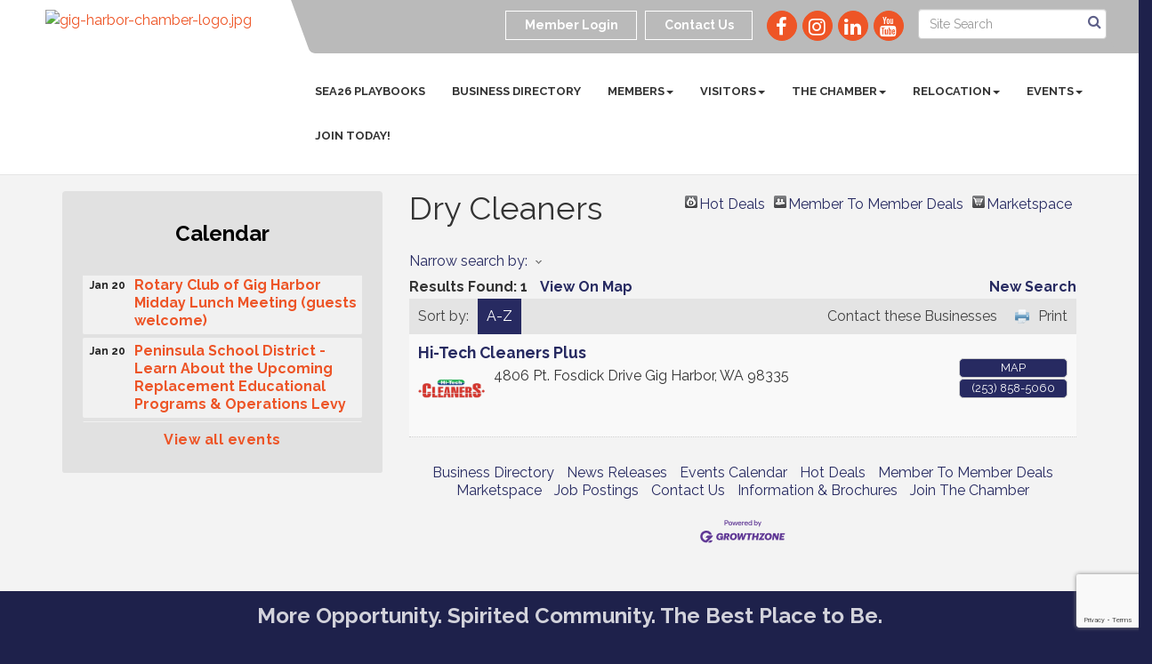

--- FILE ---
content_type: text/html; charset=utf-8
request_url: https://www.gigharborchamber.net/list/category/dry-cleaners-203
body_size: 16628
content:


<!DOCTYPE html>
<!--[if lt IE 7]> <html dir="ltr" lang="en-US" class="ie6"> <![endif]-->
<!--[if IE 7]>    <html dir="ltr" lang="en-US" class="ie7"> <![endif]-->
<!--[if IE 8]>    <html dir="ltr" lang="en-US" class="ie8"> <![endif]-->
<!--[if gt IE 8]><!--> <html dir="ltr" lang="en-US"> <!--<![endif]-->

<!-- BEGIN head -->
<head>
<!-- start injected HTML (CCID=3207) -->
<!-- page template: http://www.gigharborchamber.net/PublicLayout -->
<meta name="keywords" content="Gig Harbor Chamber of Commerce,Gig Harbor,directory,business search,member search" />
<meta name="description" content="Gig Harbor Chamber of Commerce | Dry Cleaners" />
<link href="https://www.gigharborchamber.net/integration/customerdefinedcss?_=WHHTKg2" rel="stylesheet" type="text/css" />
<link rel="alternate stylesheet" type="application/rss+xml" title="Dry Cleaners Category | Gig Harbor Chamber of Commerce RSS Feed" href="https://www.gigharborchamber.net/list/rss/dry-cleaners-203" />
<link rel="canonical" href="https://www.gigharborchamber.net/list" />
<!-- end injected HTML -->

	<!--Meta Tags-->
	<meta http-equiv="Content-Type" content="text/html; charset=UTF-8" />
    <meta charset="utf-8">
	<!--Title-->
	<title>Dry Cleaners Category | Gig Harbor Chamber of Commerce</title>
    <!--Favicon-->
    <link rel="shortcut icon" href="https://chambermaster.blob.core.windows.net/userfiles/UserFiles/chambers/3207/CMS/Logo/favicon.png" type="image/x-icon" />
        
    <!-- Begin Styles -->    
    <!-- Page Header -->
    <script type="text/javascript">
        var BASE_URL = "//www.gigharborchamber.net/";
        var CMS = CMS || {};
        CMS.Warnings = CMS.Warnings || {};
        CMS.Defaults = CMS.Defaults || {};
    </script>
<link href="/Content/bundles/cms-public-styles?v=D8mNTZ-9UqeGhR8ddDkrI_X_p7u8taSdYzURPHS2JXg1" rel="stylesheet"/>
<script src="/Content/bundles/cms-public-header-scripts?v=yPjNtgpZ8y92tvBtDtdFF4JH0RbMuwi-tJnjLPEBD3o1"></script>
    <script type="text/javascript">
        CMS.jQuery = jQuery.noConflict(true);
    </script>
    
    
    
<!-- header data -->    
    <link href='https://fonts.googleapis.com/css?family=Raleway:400,700,500' rel='stylesheet' type='text/css'>
    <meta name="viewport" content="width=device-width, initial-scale=1.0" />
    <!-- ===== Base Template Styles ===== -->
    <link class="cms-style" href="/Themes/Captivate/Resources/css/captivatestyles.css" rel="stylesheet">
    <!-- ===== IE9 Edit Mode Fix ===== -->
    <!--[if IE]>
    <style>
        .cms-edit-mode i.fa.fa-plus.add-cms-content.pull-right.clickable {
            margin-left: 15px;
        }
    </style>
    <![endif]-->

    


    <link rel="stylesheet" href="//www.gigharborchamber.net/css/default" type="text/css" media="all" id="theme-style" />

    <!-- Site Header -->
<!-- header data -->

<script src="https://cdn.userway.org/widget.js" data-account="bbKUeC0hAa"></script>

<style>
.sponsor-area, .feature-box-area, .upcoming-event-area, .panel.eden-block {background-color:#fff;}
.feature-box-area, .upcoming-event-area {padding:0;} 
[pagelayout="Home"] .page-area[pageareaid="Feature 0"] .cms-content .cms-flexslider .flex-caption {background-color: rgba(0,0,0,.4) !important;padding:15px;}  
[pagelayout="Home"] .page-area[pageareaid="Feature 0"] .cms-content .cms-flexslider .flex-caption h3 {font-weight: bold;} 
.sponsor-area {padding: 15px 0;}  
.parallax-area {padding: 100px 0;}
main { background-color:#f3f3f3;} 
main .sidebar-nav.cms-ghost.sidebar-default.custom .nav-item a {font-size:16px;}  
.panel.custom.panel-homesection .panel-body a {color: #ED5426 !important;}  
.panel.custom.panel-homesection {padding-top: 5px;font-weight: bold;} 
[pagelayout="Home"] .panel.custom.panel-homesection .panel-body {min-height: 250px;}  
.panel.custom.panel-homesection .panel-text {
    font-weight: bold;
    font-size: 24px;
    padding: 10px;
    display: block;
} 
ul.sidebar-nav.cms-ghost .nav-item a {
    padding: 5px 10px 5px 10px;
}
  
/*--for 5 columns--*/
.col-md-15 {
    position: relative;
    min-height: 1px;
   width:100%;
    padding-right: 15px;
    padding-left: 15px;
}
@media (min-width: 992px) {
.col-md-15 {
    width: 20%;
    float: left;
}
}  
/* --Begin Scroller Fix-- */
.page-area[pageareaid="Sponsor"] .js-marquee .mn-ad {
	display: block;
}
.page-area[pageareaid="Sponsor"] .js-marquee .mn-ad, .page-area[pageareaid="Sponsor"] .js-marquee .mn-ad a {
	height: auto;
	left: auto;
	position: relative;
	top: auto;
	width: auto;
}
.page-area[pageareaid="Sponsor2"] .js-marquee .mn-ad {
	display: block;
}
.page-area[pageareaid="Sponsor2"] .js-marquee .mn-ad, .page-area[pageareaid="Sponsor2"] .js-marquee .mn-ad a {
	height: auto;
	left: auto;
	position: relative;
	top: auto;
	width: auto;
}
/* --sponsor marquee styles --*/
.page-area[pageareaid="Sponsor"] .mn-ad-image {
	padding-top: 15px;
	padding-bottom: 15px
}
.page-area[pageareaid="Sponsor"] .mn-ads-loaded {
	width: 100%;
	overflow: hidden;
	padding: 0px;
	-webkit-box-sizing: border-box;
	-moz-box-sizing: border-box;
	box-sizing: border-box;
	-webkit-column-count: 5;
	-moz-column-count: 5;
	column-count: 5;
  }
.page-area[pageareaid="Sponsor2"] .mn-ad-image {
	margin-right:10px;float:left;
    padding-left: 20px;
    padding-right: 20px;
}
.page-area[pageareaid="Sponsor2"] .mn-ads-loaded {
	width: 100%;
	overflow: hidden;
	padding: 0px;
	-webkit-box-sizing: border-box;
	-moz-box-sizing: border-box;
	box-sizing: border-box;
}
cms span#cms-bg-1-label {
    visibility:hidden
    }
cms span#cms-bg-1-label:before {
    content: 'Parallax Background';
    visibility:visible;
}
.dropdown-menu {
    background-color: rgba(0,0,0,.6);
}
.dropdown-menu > li > a {
    color: #fff;
}
</style>    <!-- End Styles -->
        <script>
            (function (i, s, o, g, r, a, m) {
                i['GoogleAnalyticsObject'] = r; i[r] = i[r] || function () {
                    (i[r].q = i[r].q || []).push(arguments)
                }, i[r].l = 1 * new Date(); a = s.createElement(o),
                m = s.getElementsByTagName(o)[0]; a.async = 1; a.src = g; m.parentNode.insertBefore(a, m)
            })(window, document, 'script', '//www.google-analytics.com/analytics.js', 'ga');

            ga('create', 'UA-17674935-1', 'auto');
            ga('send', 'pageview');
        </script>
    <script type="text/javascript" src="https://code.jquery.com/jquery-3.7.1.min.js"></script>
    <script type="text/javascript" src="https://code.jquery.com/ui/1.13.2/jquery-ui.min.js"></script>
    <script type="text/javascript" src="https://ajax.aspnetcdn.com/ajax/globalize/0.1.1/globalize.min.js"></script>
    <script type="text/javascript" src="https://ajax.aspnetcdn.com/ajax/globalize/0.1.1/cultures/globalize.culture.en-US.js"></script>
    <script type="text/javascript">
        var MNI = MNI || {};
        MNI.CurrentCulture = 'en-US';
        MNI.CultureDateFormat = 'M/d/yyyy';
        MNI.BaseUrl = 'https://www.gigharborchamber.net';
        MNI.jQuery = jQuery.noConflict(true);
        MNI.Page = {
            Domain: 'www.gigharborchamber.net',
            Context: 211,
            Category: 203,
            Member: null,
            MemberPagePopup: true
        };
    </script>


    <script src="https://www.google.com/recaptcha/enterprise.js?render=6LfI_T8rAAAAAMkWHrLP_GfSf3tLy9tKa839wcWa" async defer></script>
    <script>

        const SITE_KEY = '6LfI_T8rAAAAAMkWHrLP_GfSf3tLy9tKa839wcWa';

        // Repeatedly check if grecaptcha has been loaded, and call the callback once it's available
        function waitForGrecaptcha(callback, retries = 10, interval = 1000) {
            if (typeof grecaptcha !== 'undefined' && grecaptcha.enterprise.execute) {
                callback();
            } else if (retries > 0) { 
                setTimeout(() => {
                    waitForGrecaptcha(callback, retries - 1, interval);
                }, interval);
            } else {
                console.error("grecaptcha is not available after multiple attempts");
            }
        }

        // Generates a reCAPTCHA v3 token using grecaptcha.enterprise and injects it into the given form.
        // If the token input doesn't exist, it creates one. Then it executes the callback with the token.
        function setReCaptchaToken(formElement, callback, action = 'submit') {
            grecaptcha.enterprise.ready(function () {
                grecaptcha.enterprise.execute(SITE_KEY, { action: action }).then(function (token) {

                    MNI.jQuery(function ($) {
                        let input = $(formElement).find("input[name='g-recaptcha-v3']");

                        if (input.length === 0) {
                            input = $('<input>', {
                                type: 'hidden',
                                name: 'g-recaptcha-v3',
                                value: token
                            });
                            $(formElement).append(input);
                        }
                        else
                            $(input).val(token);

                        if (typeof callback === 'function') callback(token);
                    })

                });
            });
        }

    </script>




<script src="https://www.gigharborchamber.net/Content/bundles/MNI?v=34V3-w6z5bLW9Yl7pjO3C5tja0TdKeHFrpRQ0eCPbz81"></script>
    <link rel="stylesheet" href="https://code.jquery.com/ui/1.13.2/themes/base/jquery-ui.css" type="text/css" media="all" />

    <script type="text/javascript">
        MNI.Page.MemberFilter = 'list';
        MNI.jQuery(function ($) {
            MNI.Plugins.AutoComplete.Init('#mn-search-keyword :input', { path: '/list/find', params: { catgid: 203 } });
            MNI.Plugins.AutoComplete.Init('#mn-search-geoip input', { path: '/list/find-geographic' });
                
                $('#mn-directory-contactall').click(function() {
                    $('#mn-directory-contactform').submit();
                });
                
        });
    </script>
    <script type="text/javascript" src="https://maps.googleapis.com/maps/api/js?v=3&key=AIzaSyAACLyaFddZFsbbsMCsSY4lq7g6N4ycArE"></script>
<meta name="referrer" content="origin" /></head>
 <!-- Begin body -->
<body class="cmsbackground">
    


<div id="page-layout" pageLayout="Left Sidebar" pageId=57667>
    
<script>document.body.className += ' fade-out';</script>
<div class="wrapper">
    <header>
        <div class="container-fluid">
            <div class="row">
                <div class="col-xs-7 col-sm-3 logo">
<div class="page-area  global" pageareaid="Head 0">
    <ul class="cms-widgets">

<li class="cms-widget published " contentid="395149" pageareaid="Head 0" order="0" contenttypeid="8">
        <!--  -->
    
    <div class="cms-image-widget ">
            <a href="https://www.gigharborchamber.net/" >
                    <img style="max-width:100%" alt="gig-harbor-chamber-logo.jpg" src="https://chambermaster.blob.core.windows.net/userfiles/UserFiles/chambers/3207/CMS/Logo/gig-harbor-chamber-logo.jpg">

            </a>
    </div>

    <span style="clear:both;display:block;"></span>
</li>


 

    </ul>
</div>
</div>
                <div class="col-xs-12 col-md-9 aside-logo">
                    <div class="row">
                        <div class="col-md-12 top-bar hidden-xs hidden-sm">
                            <div class="row">
                                <div class="top-bar-item">
<div class="page-area  global" pageareaid="Head 1">
    <ul class="cms-widgets">

<li class="cms-widget published " contentid="319908" pageareaid="Head 1" order="0" contenttypeid="14">
        <!-- 
    <span>Search</span>
 -->
    

    <div class="cms-design-panel" id="content-319908">

<script type="text/javascript">
        (function ($) {
            $(function () {
                $('#content-319908 .cms-search').SiteSearch();
            });
        })(CMS.jQuery)
</script>
<style>
    #content-319908 .cms-search.cms-search-custom .cms-search-holder {
        color:#0071bc;
    }
    #content-319908 .cms-search.cms-search-custom .cms-search-go:hover {
        color:#0071bc;
        border: 1px solid #0071bc;
    }
    #content-319908 .cms-search.cms-search-custom .cms-search-go:not(:hover),
    #content-319908 .cms-search.cms-search-custom .cms-search-go:active {
        background-color: #0071bc;
    }
    #content-319908 .cms-search-results {
        width:100%;
    }
    #content-319908 .cms-search-wrapper {
        width: 100%;
    }
    #content-319908 .cms-search {
        text-align:center ;
    }
    #content-319908 .form-group input.form-control {
        padding-right:25px;
    }
    #content-319908 .cms-pages-results {
        display:block;
    }
    #content-319908 .cms-members-results {
        display:block;
    }
    #content-319908 .cms-category-results {
        display:block;
    }
    #content-319908 .cms-quicklink-results {
        display:block;
    }
    #content-319908 .cms-events-results {
        display:block;
    }
    #content-319908 .cms-search-go {
        display:none;
    }
    #content-319908 .cms-search-holder {
        display:block;
    }
    #content-319908 .search-wrapper {
        margin-right:auto;
    }
</style>
<div class="cms-content cms-search cms-search-primary" state="none">
    <div class="cms-search-wrapper">
        <div class="form-group">
            <i class="fa fa-search cms-search-holder" title="Search"></i>
            <div class="cms-search-go">Go</div>
            <div class="search-wrapper">
                <input type="text" class="form-control" placeholder="Site Search">
                <input type="hidden" class="cms-search-mask" value="31">
                <input type="hidden" class="cms-search-limit" value="15">
            </div>
        </div>
        <div class="cms-search-results">
            <div class="search-results-wrapper">
                <div class="cms-pages-results">
                    <h4><strong>Pages</strong></h4>
                    <ul></ul>
                </div>
                <div class="cms-members-results">
                    <h4><strong>Members</strong></h4>
                    <ul></ul>
                </div>
                <div class="cms-category-results">
                    <h4><strong>Categories</strong></h4>
                    <ul></ul>
                </div>
                <div class="cms-quicklink-results">
                    <h4><strong>Quicklinks</strong></h4>
                    <ul></ul>
                </div>
                <div class="cms-events-results">
                    <h4><strong>Events</strong></h4>
                    <ul></ul>
                </div>
            </div>
        </div>
    </div>
</div>





    </div>

    <span style="clear:both;display:block;"></span>
</li>


 

    </ul>
</div>
</div>
                                <div class="top-bar-item">
<div class="page-area  global" pageareaid="Head 2">
    <ul class="cms-widgets">

<li class="cms-widget published " contentid="319905" pageareaid="Head 2" order="0" contenttypeid="9">
        <!--  -->
    
    <div class="cms-cm-icons">
        <ul class="cms-icon-links fixed  icon-links-secondary  " count="4" id="content-319905">
                <li class="cms-icon-link">
                    <a href="https://www.facebook.com/GigHarborChamberofCommerce/" target=&quot;_blank&quot;>
                        <div class="panel-icon">
                                <i class="fa fa-facebook flat-social" title="Icon Link"></i>
                                                    </div>
                    </a>
                </li>
                <li class="cms-icon-link">
                    <a href="https://www.instagram.com/gigharborchamber/" target=&quot;_blank&quot;>
                        <div class="panel-icon">
                                <i class="fa fa-instagram flat-social" title="Icon Link"></i>
                                                    </div>
                    </a>
                </li>
                <li class="cms-icon-link">
                    <a href="https://www.linkedin.com/company-beta/2884196/" target=&quot;_blank&quot;>
                        <div class="panel-icon">
                                <i class="fa fa-linkedin flat-social" title="Icon Link"></i>
                                                    </div>
                    </a>
                </li>
                <li class="cms-icon-link">
                    <a href="https://www.youtube.com/channel/UCP447OQB5xD0GnScLqdlZEA" target=&quot;_blank&quot;>
                        <div class="panel-icon">
                                <i class="fa fa-youtube flat-social" title="Icon Link"></i>
                                                    </div>
                    </a>
                </li>
        </ul>
    </div>

    <span style="clear:both;display:block;"></span>
</li>


 

    </ul>
</div>
</div>
                                <div class="top-bar-item">
<div class="page-area  global" pageareaid="Head 3">
    <ul class="cms-widgets">

<li class="cms-widget published " contentid="319893" pageareaid="Head 3" order="0" contenttypeid="7">
        <!--  -->
    
    <div class="cms-custom-links">
            <style>
                
                ul#content-319893.sidebar-nav.cms-ghost.sidebar-default.custom .nav-item a {
                    background-color:RGBA(255, 255, 255, 0);
                    border-color:#ffffff;
                    color:#ffffff;
                }
                                ul#content-319893.sidebar-nav.sidebar-default.custom .nav-item a {
                    background-color:RGBA(255, 255, 255, 0);
                    border-color:RGBA(255, 255, 255, 0);
                    color:#ffffff;
                }
            </style>
        <div class="cms-alignment-wrapper right ">
            <ul class="sidebar-nav sidebar-default custom  cms-ghost " id="content-319893">
                    <li>
                        <div class="nav-item">
                            <a href="/login" >
                                <span class="panel-icon">
                                                                            <span class="panel-image"><img class="blank" src="https://devchambermaster.blob.core.windows.net/cms/media/icons/add-icon-flat.png"></span>
                                                                            <span>Member Login</span>
                                </span>
                            </a>
                        </div>
                    </li>
                    <li>
                        <div class="nav-item">
                            <a href="/contact" >
                                <span class="panel-icon">
                                                                            <span class="panel-image"><img class="blank" src="https://devchambermaster.blob.core.windows.net/cms/media/icons/add-icon-flat.png"></span>
                                                                            <span>Contact Us</span>
                                </span>
                            </a>
                        </div>
                    </li>
            </ul>
        </div>
    </div>    

    <span style="clear:both;display:block;"></span>
</li>


 

    </ul>
</div>
</div>
                            </div>
                        </div>
                        <!-- Navigation -->
                        <div class="col-md-12">
                            <div class="row">
                                <nav class="navbar navbar-default" role="navigation">
                                    <!-- mobile display -->
                                    <div class="navbar-header">
                                        <button type="button" class="navbar-toggle" data-toggle="collapse" data-target="#bs-example-navbar-collapse-1"> <span class="sr-only">Toggle navigation</span> <span class="icon-bar"></span> <span class="icon-bar"></span> <span class="icon-bar"></span></button>
                                    </div>
                                    <!-- Collect the nav links, forms, and other content for toggling -->
                                    <div class="collapse navbar-collapse" id="bs-example-navbar-collapse-1">
                                        <div id="cm-cms-menu">
                                            <div class="top-bar visible-xs-block visible-sm-block">
                                                <div class="top-bar-item">
<div class="page-area  global" pageareaid="Head 1">
    <ul class="cms-widgets">

<li class="cms-widget published " contentid="319908" pageareaid="Head 1" order="0" contenttypeid="14">
        <!-- 
    <span>Search</span>
 -->
    

    <div class="cms-design-panel" id="content-319908">

<script type="text/javascript">
        (function ($) {
            $(function () {
                $('#content-319908 .cms-search').SiteSearch();
            });
        })(CMS.jQuery)
</script>
<style>
    #content-319908 .cms-search.cms-search-custom .cms-search-holder {
        color:#0071bc;
    }
    #content-319908 .cms-search.cms-search-custom .cms-search-go:hover {
        color:#0071bc;
        border: 1px solid #0071bc;
    }
    #content-319908 .cms-search.cms-search-custom .cms-search-go:not(:hover),
    #content-319908 .cms-search.cms-search-custom .cms-search-go:active {
        background-color: #0071bc;
    }
    #content-319908 .cms-search-results {
        width:100%;
    }
    #content-319908 .cms-search-wrapper {
        width: 100%;
    }
    #content-319908 .cms-search {
        text-align:center ;
    }
    #content-319908 .form-group input.form-control {
        padding-right:25px;
    }
    #content-319908 .cms-pages-results {
        display:block;
    }
    #content-319908 .cms-members-results {
        display:block;
    }
    #content-319908 .cms-category-results {
        display:block;
    }
    #content-319908 .cms-quicklink-results {
        display:block;
    }
    #content-319908 .cms-events-results {
        display:block;
    }
    #content-319908 .cms-search-go {
        display:none;
    }
    #content-319908 .cms-search-holder {
        display:block;
    }
    #content-319908 .search-wrapper {
        margin-right:auto;
    }
</style>
<div class="cms-content cms-search cms-search-primary" state="none">
    <div class="cms-search-wrapper">
        <div class="form-group">
            <i class="fa fa-search cms-search-holder" title="Search"></i>
            <div class="cms-search-go">Go</div>
            <div class="search-wrapper">
                <input type="text" class="form-control" placeholder="Site Search">
                <input type="hidden" class="cms-search-mask" value="31">
                <input type="hidden" class="cms-search-limit" value="15">
            </div>
        </div>
        <div class="cms-search-results">
            <div class="search-results-wrapper">
                <div class="cms-pages-results">
                    <h4><strong>Pages</strong></h4>
                    <ul></ul>
                </div>
                <div class="cms-members-results">
                    <h4><strong>Members</strong></h4>
                    <ul></ul>
                </div>
                <div class="cms-category-results">
                    <h4><strong>Categories</strong></h4>
                    <ul></ul>
                </div>
                <div class="cms-quicklink-results">
                    <h4><strong>Quicklinks</strong></h4>
                    <ul></ul>
                </div>
                <div class="cms-events-results">
                    <h4><strong>Events</strong></h4>
                    <ul></ul>
                </div>
            </div>
        </div>
    </div>
</div>





    </div>

    <span style="clear:both;display:block;"></span>
</li>


 

    </ul>
</div>
</div>
                                                <div class="top-bar-item">
<div class="page-area  global" pageareaid="Head 2">
    <ul class="cms-widgets">

<li class="cms-widget published " contentid="319905" pageareaid="Head 2" order="0" contenttypeid="9">
        <!--  -->
    
    <div class="cms-cm-icons">
        <ul class="cms-icon-links fixed  icon-links-secondary  " count="4" id="content-319905">
                <li class="cms-icon-link">
                    <a href="https://www.facebook.com/GigHarborChamberofCommerce/" target=&quot;_blank&quot;>
                        <div class="panel-icon">
                                <i class="fa fa-facebook flat-social" title="Icon Link"></i>
                                                    </div>
                    </a>
                </li>
                <li class="cms-icon-link">
                    <a href="https://www.instagram.com/gigharborchamber/" target=&quot;_blank&quot;>
                        <div class="panel-icon">
                                <i class="fa fa-instagram flat-social" title="Icon Link"></i>
                                                    </div>
                    </a>
                </li>
                <li class="cms-icon-link">
                    <a href="https://www.linkedin.com/company-beta/2884196/" target=&quot;_blank&quot;>
                        <div class="panel-icon">
                                <i class="fa fa-linkedin flat-social" title="Icon Link"></i>
                                                    </div>
                    </a>
                </li>
                <li class="cms-icon-link">
                    <a href="https://www.youtube.com/channel/UCP447OQB5xD0GnScLqdlZEA" target=&quot;_blank&quot;>
                        <div class="panel-icon">
                                <i class="fa fa-youtube flat-social" title="Icon Link"></i>
                                                    </div>
                    </a>
                </li>
        </ul>
    </div>

    <span style="clear:both;display:block;"></span>
</li>


 

    </ul>
</div>
</div>
                                                <div class="top-bar-item">
<div class="page-area  global" pageareaid="Head 3">
    <ul class="cms-widgets">

<li class="cms-widget published " contentid="319893" pageareaid="Head 3" order="0" contenttypeid="7">
        <!--  -->
    
    <div class="cms-custom-links">
            <style>
                
                ul#content-319893.sidebar-nav.cms-ghost.sidebar-default.custom .nav-item a {
                    background-color:RGBA(255, 255, 255, 0);
                    border-color:#ffffff;
                    color:#ffffff;
                }
                                ul#content-319893.sidebar-nav.sidebar-default.custom .nav-item a {
                    background-color:RGBA(255, 255, 255, 0);
                    border-color:RGBA(255, 255, 255, 0);
                    color:#ffffff;
                }
            </style>
        <div class="cms-alignment-wrapper right ">
            <ul class="sidebar-nav sidebar-default custom  cms-ghost " id="content-319893">
                    <li>
                        <div class="nav-item">
                            <a href="/login" >
                                <span class="panel-icon">
                                                                            <span class="panel-image"><img class="blank" src="https://devchambermaster.blob.core.windows.net/cms/media/icons/add-icon-flat.png"></span>
                                                                            <span>Member Login</span>
                                </span>
                            </a>
                        </div>
                    </li>
                    <li>
                        <div class="nav-item">
                            <a href="/contact" >
                                <span class="panel-icon">
                                                                            <span class="panel-image"><img class="blank" src="https://devchambermaster.blob.core.windows.net/cms/media/icons/add-icon-flat.png"></span>
                                                                            <span>Contact Us</span>
                                </span>
                            </a>
                        </div>
                    </li>
            </ul>
        </div>
    </div>    

    <span style="clear:both;display:block;"></span>
</li>


 

    </ul>
</div>
</div>
                                            </div>
                                            

<ul menu-id="3932" class="nav navbar-nav cms-bootstrap-menu">
                <li ><a href="/sea-games-2026" target="_self">SEA26 Playbooks</a></li>
            <li ><a href="/list/" target="_self">Business Directory</a></li>
            <li class="dropdown">
                <a href="#" class="dropdown-toggle" data-toggle="dropdown" target="_self">Members<b class="caret"></b></a>
                <ul class="dropdown-menu">
                                <li ><a href="/member/newmemberapp/" target="_self">Join the Chamber</a></li>
            <li ><a href="/corporate-partners" target="_self">Corporate Partners</a></li>
            <li ><a href="/education-score" target="_self">Education/SCORE</a></li>
            <li ><a href="/hotdeals/" target="_self">Hot Deals</a></li>
            <li ><a href="/membership-benefits" target="_self">Membership Benefits</a></li>
            <li ><a href="/jobs/" target="_self">Member Job Postings</a></li>
            <li ><a href="/news/" target="_self">News and Press Releases</a></li>
            <li ><a href="/newsletters" target="_self">Newsletters</a></li>
            <li ><a href="/pillars-groups" target="_self">Pillars Groups</a></li>
            <li ><a href="/sponsorship-opportunities" target="_self">Sponsorship Opportunities</a></li>
            <li ><a href="/young-professionals" target="_self">Young Professionals</a></li>

                </ul>
            </li>
            <li class="dropdown">
                <a href="#" class="dropdown-toggle" data-toggle="dropdown" target="_self">Visitors<b class="caret"></b></a>
                <ul class="dropdown-menu">
                                <li ><a href="/visitor-centers" target="_self">Visitor Center</a></li>
            <li ><a href="/visit-gig-harbor" target="_self">Visit Gig Harbor</a></li>
            <li ><a href="/boating" target="_self">Boating</a></li>
            <li ><a href="/list/ql/arts-culture-entertainment-3" target="_self">Entertainment/Culture</a></li>
            <li ><a href="/events/calendar/" target="_self">Event Calendar</a></li>
            <li ><a href="/list/ql/restaurants-food-beverages-21" target="_self">Food &amp; Drink</a></li>
            <li ><a href="/getting-around" target="_self">Getting Around</a></li>
            <li ><a href="/video" target="_self">Learn more about Gig Harbor</a></li>
            <li ><a href="/list/ql/lodging-travel-14" target="_self">Lodging</a></li>
            <li ><a href="/relocation-guide" target="_self">Relocation Guide</a></li>
            <li ><a href="/list/ql/real-estate-moving-storage-19" target="_self">Real Estate</a></li>
            <li ><a href="/list/ql/sports-recreation-23" target="_self">Recreation</a></li>
            <li ><a href="/list/ql/shopping-specialty-retail-22" target="_self">Shopping</a></li>
            <li ><a href="/visitors" target="_self">Things to Do</a></li>
            <li ><a href="/list/ql/venues-29" target="_self">Venues</a></li>

                </ul>
            </li>
            <li class="dropdown">
                <a href="#" class="dropdown-toggle" data-toggle="dropdown" target="_self">The Chamber<b class="caret"></b></a>
                <ul class="dropdown-menu">
                                <li ><a href="/about-us" target="_self">About Us</a></li>
            <li ><a href="/contact/" target="_self">Contact Us</a></li>
            <li ><a href="/ambassadors" target="_self">Ambassadors</a></li>
            <li ><a href="https://chambermaster.blob.core.windows.net/userfiles/UserFiles/chambers/3207/CMS/2025_Annual_Report/2025-Annual-report-V2-revision.pdf" target="_blank">Annual Report</a></li>
            <li ><a href="/blog/5524" target="_self">Blog</a></li>
            <li ><a href="/board-of-directors" target="_self">Board of Directors</a></li>
            <li ><a href="/GHCCFoundation" target="_self">GHCC Foundation</a></li>
            <li ><a href="/government-advocacy" target="_self">Government Advocacy</a></li>
            <li ><a href="/inner-circle" target="_blank">Inner Circle</a></li>
            <li ><a href="/info/" target="_self">Information Request</a></li>
            <li ><a href="/video" target="_self">Learn more about Gig Harbor</a></li>
            <li ><a href="/membership-benefits" target="_self">Membership Benefits</a></li>
            <li ><a href="/profile-magazine" target="_self">Profile Magazine</a></li>
            <li ><a href="/travel-with-the-chamber" target="_self">Travel with the Chamber</a></li>
            <li ><a href="/visitor-centers" target="_self">Visitor Centers</a></li>
            <li ><a href="/volunteer-opportunities" target="_self">Volunteer Opportunities</a></li>

                </ul>
            </li>
            <li class="dropdown">
                <a href="#" class="dropdown-toggle" data-toggle="dropdown" target="_self">Relocation<b class="caret"></b></a>
                <ul class="dropdown-menu">
                                <li ><a href="/area-maps" target="_self">Area Maps</a></li>
            <li ><a href="/profile-magazine" target="_self">Profile Magazine-Relocation Guide</a></li>
            <li ><a href="/business-relocation" target="_self">Business Relocation</a></li>
            <li ><a href="/childcare" target="_self">Childcare </a></li>
            <li ><a href="/gig-harbor-statistics" target="_self">Economic Development Statistics</a></li>
            <li ><a href="/education" target="_self">Education</a></li>
            <li ><a href="/healthcare" target="_self">Healthcare</a></li>
            <li ><a href="/home-relocation" target="_self">Home Relocation</a></li>
            <li ><a href="/video" target="_self">Learn more about Gig Harbor</a></li>
            <li ><a href="/map/" target="_self">Members Map</a></li>
            <li ><a href="/neighborhoods" target="_self">Neighborhoods</a></li>
            <li ><a href="/retirement" target="_self">Retirement</a></li>

                </ul>
            </li>
            <li class="dropdown">
                <a href="#" class="dropdown-toggle" data-toggle="dropdown" target="_self">Events<b class="caret"></b></a>
                <ul class="dropdown-menu">
                                <li ><a href="/events/calendar/" target="_self">EVENTS CALENDAR</a></li>
            <li ><a href="/Enchanted-Garden-Gala" target="_self">Annual Awards Gala</a></li>
            <li ><a href="https://www.gigharborchamber.net/events/details/chamber-night-out-at-galaxy-theatre-23799" target="_blank">Chamber Night Out</a></li>
            <li ><a href="/fools-run-5k" target="_self">Fools Run 5K</a></li>
            <li ><a href="/holiday-village-2025" target="_self">Holiday Village 2025</a></li>
            <li ><a href="/maritime-gig-festival" target="_self">Maritime Gig Festival</a></li>
            <li ><a href="https://www.gigharborchamber.net/events/details/membership-luncheon-24020" target="_blank">Membership Luncheons</a></li>
            <li ><a href="/partners-in-learning" target="_self">Partners in Learning</a></li>
            <li ><a href="/paf" target="_self">Public Affairs Forum</a></li>
            <li ><a href="/santas-castle" target="_self">Santa&#39;s Castle</a></li>
            <li ><a href="/sea-games-2026" target="_self">SEA Games 2026</a></li>
            <li ><a href="/Entrepreneur-series" target="_self">Small Business and Education Series</a></li>
            <li ><a href="/travel-with-the-chamber" target="_self">Travel with the Chamber</a></li>
            <li ><a href="/young-professionals" target="_self">Young Professionals</a></li>

                </ul>
            </li>
            <li ><a href="/newmember" target="_self">Join Today!</a></li>

</ul>


                                        </div>
                                    </div>
                                    <!-- /.navbar-collapse -->
                                </nav>
                            </div>
                        </div>
                    </div>
                </div>
            </div>
        </div>
    </header>
    <!-- /Navigation -->
    <!-- Main Content -->
    

  <main>
    <div class="slider-area">
        <div class="container-fluid">
            <div class="row">
                <div class="col-md-12">
<div class="page-area  local" pageareaid="Feature 0">
    <ul class="cms-widgets">
    </ul>
</div>
 </div>
            </div>
            <div class="row">
                <div class="col-md-12">
<div class="page-area  global" pageareaid="Global Feature 0">
    <ul class="cms-widgets">
    </ul>
</div>
 </div>
            </div>

        </div>
    </div>
    <div class="container inside-page">
        <div class="row">
            <div class="col-xs-12">
<div class="page-area  global" pageareaid="Layout Top 0">
    <ul class="cms-widgets">
    </ul>
</div>
</div>
        </div>
        <div class="row">
            <div class="col-xs-12">
<div class="page-area  local" pageareaid="1">
    <ul class="cms-widgets">
    </ul>
</div>
</div>
        </div>
        <div class="row">
            <div class="col-md-8 col-md-push-4">
                <div class="row">
                    <div class="col-xs-12">
<div class="page-area  local" pageareaid="Main">
    <ul class="cms-widgets">

<li class="cms-widget published " contentid="319887" pageareaid="Main" order="0" contenttypeid="1">
        <!--  -->
    
    <div class="cms-content" id="content-319887">
            <div id="mn-content" class="mn-content">
        






<div id="mn-directory-category" class="mn-module-content">
        <div id="mn-pagetitle">
        <h1>Dry Cleaners</h1>
    </div>
    

<div class="mn-dealsbuttons">
        <span class="mn-hotdealsbtn" title="Hot Deals"><a href="https://www.gigharborchamber.net/hotdeals/">Hot Deals</a></span>
            <span class="mn-m2m" title="Member To Member Deals"><a href="https://www.gigharborchamber.net/MemberToMember/">Member To Member Deals</a></span>
            <span class="mn-market" title="Marketspace"><a href="https://www.gigharborchamber.net/marketspace/">Marketspace</a></span>
</div>




<div class="mn-banner mn-banner-premier"><div id="mn-banner"><noscript><iframe src="https://www.gigharborchamber.net/sponsors/adsframe?context=211&amp;catgid=203&amp;maxWidth=728&amp;maxHeight=90&amp;max=1&amp;rotate=False" width="728" height="90" scrolling="no" frameborder="0" allowtransparency="true" marginwidth="0" marginheight="0"></iframe></noscript></div></div>
<script type="text/javascript">
    var _mnisq=_mnisq||[];
    _mnisq.push(["domain","www.gigharborchamber.net"],["context",211],["category",203],["max",30],["rotate",1],["maxWidth",728],["maxHeight",90],["create","mn-banner"]);
    (function(b,d,a,c){b.getElementById(d)||(c=b.getElementsByTagName(a)[0],a=b.createElement(a),a.type="text/javascript",a.async=!0,a.src="https://www.gigharborchamber.net/Content/Script/Ads.min.js",c.parentNode.insertBefore(a,c))})(document,"mni-ads-script","script");
</script>

    



<script type="text/javascript">
    MNI.jQuery(function ($) {
        MNI.Plugins.Toggler.Init({
            'mn-form-toggler1': 1,
            'mn-form-toggler2': 2
        });
        $('#mn-search-location :input').multiselect({
            header: 'Choose locations below:',
            noneSelectedText: 'Any Location',
            selectedList: 4
        });
    });
</script>

<div id="mn-directory-searchfilters" class="mn-section mn-filter-section">
        <div id="mn-form-toggler1" class="mn-form-toggler">
                <span class="mn-section-head-text"><a href="javascript:void(0)" title="Toggle to view search filters">Narrow search by:<span class="mn-toggler-arrow"></span></a></span>
        </div>
        <div id="mn-form-togglable1" class="mn-form-togglable mn-form-togglable-inactive">
<form action="https://www.gigharborchamber.net/list/category/dry-cleaners-203" class="mn-form" method="get">            <div id="mn-search-keyword" class="mn-form-row">
                <label>
                    <span class="mn-form-name">Keyword:</span>
                    <span class="mn-form-field"><input class="mn-form-text mn-placeholder" name="q" type="text" title="Enter Keyword" maxlength="255"/></span>
                </label>
            </div>
            <input id="mn-search-clientstate" type="hidden" name="st" value="0" />
            <div class="mn-actions">
                <ul>
                    <li class="mn-action-search"><input type="submit" class="mn-button" title="Search" value="Search" /></li>
                </ul>
            </div>
</form>    </div>
</div>


    <div id="mn-directory-searchresults" class="mn-section">
        <div class="mn-section-content mn-results-sort-section"> 
                <div id="mn-resultstop" class="mn-actions">
	    <div class="mn-results-found">
            <span class="mn-resultstitle">Results Found: </span>
            <span class="mn-resultscount">1</span>
                <span class="mn-results-viewmap"><a href="https://www.gigharborchamber.net/map/cat/dry-cleaners">View On Map</a></span>
            <span class="mn-new-search"><a href="https://www.gigharborchamber.net/list">new search</a></span>
        </div>
	     <ul class="mn-sort-options">                        
            <li class="mn-sort-disptext">Sort by:</li>
                <li class="mn-sort-alpha mn-sort-tab">
        <a href="https://www.gigharborchamber.net/list/category/dry-cleaners-203?o=alpha" rel="nofollow">A-Z</a>
    </li>

            <li class="mn-sort-print"><a href="https://www.gigharborchamber.net/list/category/dry-cleaners-203?rendermode=print" rel="nofollow" onclick="return!MNI.Window.Print(this)" target="_blank">Print</a></li>
                <li class="mn-sort-contact"><a id="mn-directory-contactall" href="javascript:void(0)">Contact these Businesses</a></li>
        </ul>
    </div>

        </div>
        <div id="mn-directory-listings">
            <div id="mn-members" class="mn-members1col">
            <div class="mn-list-item-odd">






<div itemscope="itemscope" itemtype="http://schema.org/LocalBusiness" data-memid="231" id="mn-listing231" class="mn-listing mn-nonsponsor mn-search-result-priority-highlight-30" data-id="231">
    <div class="mn-listingcontent">
        <div class="mn-listing-main">
		    <div class="mn-title" itemprop="name">
                <a href="https://www.gigharborchamber.net/list/member/hi-tech-cleaners-plus-231" target="_blank">Hi-Tech Cleaners Plus</a>
                		    </div>
		                <div class="mn-image">
                <a href="https://www.gigharborchamber.net/list/member/hi-tech-cleaners-plus-231" target="_blank" rel="nofollow"><img itemprop="image" src="https://chambermaster.blob.core.windows.net/images/members/3207/231/MemLogoSearch_Hi-Tech_Logo2.png" height="128" width="200" alt="Hi-Tech Cleaners Plus" /></a>
            </div>

		    <div itemprop="description" class="mn-desc"></div>
            <div itemprop="address" itemscope="itemscope" itemtype="http://schema.org/PostalAddress" class="mn-address"><div itemprop="streetAddress" class="mn-address1">4806 Pt. Fosdick Drive</div>
<div itemprop="citystatezip" class="mn-citystatezip"><span itemprop="addressLocality" class="mn-cityspan">Gig Harbor</span><span class="mn-commaspan">, </span><span itemprop="addressRegion" class="mn-stspan">WA</span> <span itemprop="postalCode" class="mn-zipspan">98335</span></div>
</div>
        </div>
        <div class="mn-listing-side">
			<div class="mn-results-links">
				<ul>
                                        <li class="mn-maplink"><a href="https://www.gigharborchamber.net/list/member/hi-tech-cleaners-plus-231#map" rel="nofollow" onclick="MNI.Hit.MemberMap(231)">Map</a></li>
		                        <li class="mn-phone" title="Primary Phone">(253) 858-5060</li>
                                				</ul>
			</div>
        </div>
		<div class="mn-clear"></div>
    </div>
</div>
</div>

    <div class="mn-clear"></div>
</div>
        </div>
            <form id="mn-directory-contactform" action="https://www.gigharborchamber.net/inforeq/contactmembers" method="post" target="_blank" style="display:none">
                <input type="hidden" name="targets" value="231" />
                <input type="hidden" name="command" value="addMembers" />
            </form>
    </div>
</div>



<div id="mn-footer-navigation">
        <a href="https://www.gigharborchamber.net/list/">Business Directory</a>  
            <a href="https://www.gigharborchamber.net/news/">News Releases</a>
            <a href="https://www.gigharborchamber.net/events/">Events Calendar</a>
            <a href="https://www.gigharborchamber.net/hotdeals/">Hot Deals</a>
            <a href="https://www.gigharborchamber.net/MemberToMember/">Member To Member Deals</a>
            <a href="https://www.gigharborchamber.net/marketspace/">Marketspace</a>
            <a href="https://www.gigharborchamber.net/jobs/">Job Postings</a>
            <a href="https://www.gigharborchamber.net/contact/">Contact Us</a>
            <a href="https://www.gigharborchamber.net/info/">Information &amp; Brochures</a>
            <a href="https://www.gigharborchamber.net/member/NewMemberApp/">Join The Chamber</a>
</div>

    <div id="mn-footer" class="mn-footer-pblogo">
        <a href="http://www.growthzone.com/" target="_blank"><img alt="GrowthZone - Membership Management Software" src="https://public.chambermaster.com/content/images/powbyCM_100x33.png" border="0" /></a>
    </div>
        <div class="mn-clear"></div>
    </div>

    </div>



    <span style="clear:both;display:block;"></span>
</li>


 

    </ul>
</div>
</div>
                </div>
                <div class="row">
                    <div class="col-md-6">
<div class="page-area  local" pageareaid="2">
    <ul class="cms-widgets">
    </ul>
</div>
</div>
                    <div class="col-md-6">
<div class="page-area  local" pageareaid="3">
    <ul class="cms-widgets">
    </ul>
</div>
</div>
                </div>
                <div class="row">
                    <div class="col-md-4">
<div class="page-area  local" pageareaid="4">
    <ul class="cms-widgets">
    </ul>
</div>
</div>
                    <div class="col-md-4">
<div class="page-area  local" pageareaid="5">
    <ul class="cms-widgets">
    </ul>
</div>
</div>
                    <div class="col-md-4">
<div class="page-area  local" pageareaid="6">
    <ul class="cms-widgets">
    </ul>
</div>
</div>
                </div>
                <div class="row">
                    <div class="col-xs-12">
<div class="page-area  local" pageareaid="7">
    <ul class="cms-widgets">
    </ul>
</div>
</div>
                </div>
            </div>
            <div class="col-md-4 col-md-pull-8">
                
<div class="page-area  global" pageareaid="Sidebar Top 0">
    <ul class="cms-widgets">

<li class="cms-widget published " contentid="729984" pageareaid="Sidebar Top 0" order="1" contenttypeid="6">
        <!-- 
    <span>Generic With Style</span>
 -->
    

        <style>
            #content-729984 .panel.custom {
                border-color: #E1E1E1;
            }
            #content-729984 .panel.custom .panel-heading,
            #content-729984 .panel.custom .panel-title {
                color: #000000;
                background-color: #E1E1E1;
                border-color: #E1E1E1;
            }
            #content-729984 .panel.custom.panel-line,
            #content-729984 .panel.custom.panel-line .panel-body,
            #content-729984 .panel.custom.panel-homesection,
            #content-729984 .panel.custom.panel-homesection .panel-body {
                background-color: #E1E1E1;
                color: #000000;
            }
            #content-729984 .panel.custom.panel-line .panel-body a,
            #content-729984 .panel.custom.panel-line .panel-body p,
            #content-729984 .panel.custom.panel-homesection .panel-body a {
                color: #000000;
            }
            #content-729984 .panel.custom.panel-line .panel-heading {
                border-bottom: 1px solid #000000;
            }
			#content-729984 .panel.custom.image-overlay {
                color: #000000;
            }
			#content-729984 .panel.custom.image-overlay .panel-body {
                background-color: #E1E1E1;
            }
			#content-729984 .panel.custom.image-overlay a#overlay-link {
                color: #000000;
            }
			

            
            #content-729984 .panel.custom.panel-homesection .panel-title {
                border-color: #000000;
            }
        </style>
    <div class="cms-design-panel" id="content-729984">
            <div class="panel panel-default custom  panel-homesection ">
                <div class="panel-heading ">
    <h3 class="panel-title">
        <span class="panel-icon">
                            <span class="panel-image"><img class="blank" src="https://devchambermaster.blob.core.windows.net/cms/media/icons/add-icon-flat.png" alt="Calendar" title="Calendar" /></span>
        </span>
            <span class="panel-text">Calendar</span>
    </h3>
                </div>
                <div class="panel-body">
                    <div id="mni-widgets-1515163994236">&nbsp;</div>
<script type="text/javascript">
/*<![CDATA[*/
var _mniwq=_mniwq||[];
_mniwq.push(["1515163994236.type","events_upcoming"],["1515163994236.limit",10],["1515163994236.emptyMessage","Sorry, none available at this time"],["1515163994236.marquee","auto"],["1515163994236.scrollFreq",65],["1515163994236.daysForward",90],["1515163994236.showEndDate",false],["1515163994236.showLocation",false],["1515163994236.showLinks",true],["1515163994236.popUp",false],["1515163994236.dateFormat","MMM d"],["1515163994236.styleTemplate","#@id .mn-scroll-container{font-family:'Raleway', sans-serif;font-size:16px;line-height:130%;margin:8px;position:relative;height:165px;overflow:hidden}#@id .mn-scroll-item{-moz-border-radius:2px;-webkit-border-radius:2px;background-clip:padding-box;background-color: rgba(255,255,255,.55);border-radius:2px;color:#222222 !important;margin:0 0 4px;position:relative}#@id .mn-scroll-item:hover{background-color:rgba(255,255,255,.55);color:#222222}#@id .mn-scroll-name,#@id .mn-scroll-teaser{display:block;padding:5px 3px 5px 58px;position:relative}#@id .mn-scroll-link{color:inherit;text-decoration:none}#@id .mn-scroll-link:hover{text-decoration:underline}#@id .mn-scroll-date{color:#222222;font-size:75%;font-weight:700;left:3px;position:absolute;text-align:center;top:5px;width:50px}#@id .mn-scroll-slider{position:absolute;width:100%}#@id.mn-scroll-disabled .mn-scroll-container{height:auto;overflow:visible}#@id.mn-scroll-disabled .mn-scroll-slider{position:relative;width:100%}#@id .mn-message-empty{font-family:'Raleway', sans-serif;font-size:16px;line-height:130%;margin:8px}"],["1515163994236.create","mni-widgets-1515163994236"]);
(function(b,d,a,c){b.getElementById(d)||(c=b.getElementsByTagName(a)[0],a=b.createElement(a),a.type="text/javascript",a.async=!0,a.src="/Content/Script/Widgets.js",c.parentNode.insertBefore(a,c))})(document,"mni-widgets-script","script");
/*]]>*/
</script>

<p style="text-align: center;"><a href="/events/calendar">View all events</a></p>

                </div>
            </div>
    </div>

    <span style="clear:both;display:block;"></span>
</li>


 

    </ul>
</div>

                
<div class="page-area  local" pageareaid="8">
    <ul class="cms-widgets">
    </ul>
</div>

            </div>
        </div>
        <div class="row">
            <div class="col-xs-12">
<div class="page-area  local" pageareaid="Bottom">
    <ul class="cms-widgets">
    </ul>
</div>
</div>
        </div>
        <div class="row">
            <div class="col-xs-12">
<div class="page-area  global" pageareaid="Global Bottom">
    <ul class="cms-widgets">
    </ul>
</div>
</div>
        </div>
    </div>
	<div class="above-footer">
        <div class="container">
            <div class="row">
                <div class="col-md-12">
<div class="page-area  local" pageareaid="9">
    <ul class="cms-widgets">
    </ul>
</div>
 
<div class="page-area  global" pageareaid="Footer Top">
    <ul class="cms-widgets">

<li class="cms-widget published " contentid="319904" pageareaid="Footer Top" order="0" contenttypeid="6">
        <!-- 
    <span>Generic</span>
 -->
    

    <div class="cms-design-panel" id="content-319904">
<h3 style="text-align: center;"><strong>More Opportunity. Spirited Community. The Best Place to Be.</strong></h3>
    </div>

    <span style="clear:both;display:block;"></span>
</li>


 

    </ul>
</div>
 </div>
            </div>
        </div>
    </div>
    
</main>

    <!-- /Body -->
    <!--feature-->
    <!-- Footer -->
 
    <footer class="footer">
        <div class="container">
            <div class="row">
                <div class="col-md-12">
<div class="page-area  global" pageareaid="Footer 0">
    <ul class="cms-widgets">
    </ul>
</div>
 </div>
            </div>
            <div class="row">
                <div class="col-sm-3">
<div class="page-area  global" pageareaid="Footer 1">
    <ul class="cms-widgets">
    </ul>
</div>
</div>
                <div class="col-sm-6">
                    <div class="row">
                        <div class="col-md-12">
<div class="page-area  global" pageareaid="Footer 2">
    <ul class="cms-widgets">

<li class="cms-widget published " contentid="321134" pageareaid="Footer 2" order="0" contenttypeid="6">
        <!-- 
    <span>Generic</span>
 -->
    

    <div class="cms-design-panel" id="content-321134">
<h4 style="text-align: center;"><span style="color:#FFFFFF;"><strong>Gig Harbor Chamber of Commerce</strong></span></h4>

<p style="text-align: center;"><span style="color:#FFFFFF;"><a href="https://goo.gl/maps/kSw3hLwy8L92" target="_blank">3125 Judson St. | P.O Box 102 | Gig Harbor WA 98335</a><br />
Phone: <a href="http://tel:2538516865">253-851-6865</a> | &nbsp;<a href="mailto:info@gigharborchamber.com">info@gigharborchamber.com</a></span><br />
Open: Monday-Friday&nbsp;10 a.m. 4 p.m.</p>

<p style="text-align: center;"><span style="letter-spacing: 0.5px; text-align: center;"><a href="http://www.visitgigharbor.com">Visitor Center</a> also open Saturday &amp; Sunday</span><span style="letter-spacing: 0.5px; text-align: center;">&nbsp;10 a.m. 3&nbsp;p.m.</span></p>

<p style="text-align: center;"><a href="https://chambermaster.blob.core.windows.net/userfiles/UserFiles/chambers/3207/CMS/Other/Accessibility-Statement.docx"><span style="color:#FFFFFF;">Accessibility Statement&nbsp;</span></a></p>

<p>&nbsp;</p>
    </div>

    <span style="clear:both;display:block;"></span>
</li>


 

    </ul>
</div>
 </div>
                      
                        <div class="col-md-12">
<div class="page-area  global" pageareaid="Footer 3">
    <ul class="cms-widgets">

<li class="cms-widget published " contentid="319906" pageareaid="Footer 3" order="0" contenttypeid="9">
        <!--  -->
    
    <div class="cms-cm-icons">
        <ul class="cms-icon-links fixed  icon-links-secondary  " count="4" id="content-319906">
                <li class="cms-icon-link">
                    <a href="https://www.facebook.com/GigHarborChamberofCommerce/" target=&quot;_blank&quot;>
                        <div class="panel-icon">
                                <i class="fa fa-facebook flat-social" title="Icon Link"></i>
                                                    </div>
                    </a>
                </li>
                <li class="cms-icon-link">
                    <a href="https://www.instagram.com/gigharborchamber/" target=&quot;_blank&quot;>
                        <div class="panel-icon">
                                <i class="fa fa-instagram flat-social" title="Icon Link"></i>
                                                    </div>
                    </a>
                </li>
                <li class="cms-icon-link">
                    <a href="https://www.linkedin.com/company-beta/2884196/" target=&quot;_blank&quot;>
                        <div class="panel-icon">
                                <i class="fa fa-linkedin flat-social" title="Icon Link"></i>
                                                    </div>
                    </a>
                </li>
                <li class="cms-icon-link">
                    <a href="https://www.youtube.com/channel/UCP447OQB5xD0GnScLqdlZEA" target=&quot;_blank&quot;>
                        <div class="panel-icon">
                                <i class="fa fa-youtube flat-social" title="Icon Link"></i>
                                                    </div>
                    </a>
                </li>
        </ul>
    </div>

    <span style="clear:both;display:block;"></span>
</li>


 

    </ul>
</div>
 </div>
                    </div>
                </div>
                <div class="col-sm-3">
<div class="page-area  global" pageareaid="Footer 4">
    <ul class="cms-widgets">
    </ul>
</div>
</div>
            </div>
        </div>
        <div class="copyright">
            <div class="container">
                <div class="row">
                    <div class="col-md-12 text-center">
                                <p>&copy; Copyright 2026 Gig Harbor Chamber of Commerce. All Rights Reserved. Site provided by <a href="http://www.growthzone.com" target="_blank">GrowthZone</a> - powered by <a href="http://www.chambermaster.com" target="_blank">ChamberMaster</a> software.</p>

                    </div>
                </div>
            </div>
        </div>
    </footer>
</div>
<script>
    (function ($) {
        $(function () {
            $('header')[($(document).scrollTop() > 100 ? 'add' : 'remove') + 'Class']('smaller');
            $("main").css({ paddingTop: $("header").innerHeight() });
            $('body').removeClass('fade-out');
        });
    })(CMS.jQuery);
</script>

<link href="/css/layout/Left Sidebar" rel="stylesheet" />
<!-- <script type="text/javascript" src="/js/Left Sidebar"></script> -->

</div>

    <!-- Begin Scripts -->
    <script type="text/javascript" src="https://gigharborwa.chambermaster.com/backofficecontent/Scripts/Login.min.js"></script>
    <!-- Page Footer -->
        
    <script src="/Content/bundles/cms-public-footer-scripts?v=sAbD-11GT1gj9YWFSh_PZVZk_lPj5MfBofkANUIUc4A1"></script>

    
    
    
    <script src="/Themes/Captivate/Resources/js/Captivate.CMS.Data.js"></script>

<!-- footer data -->
    <script type="text/javascript" src="https://cdnjs.cloudflare.com/ajax/libs/cssuseragent/2.1.31/cssua.min.js"></script>

    <script type="text/javascript">
        (function ($) {
            $(function () {
                try {
                    $(".gallery a").fancybox({
                        transitionEffect: 'fade',
                        buttons: [
                            "close"
                        ],
                    });
                } catch (err) { }
            });
        })(CMS.jQuery);
    </script>

    <!-- Site Footer -->
<!-- footer data -->    <!-- End Scripts -->
<script type="text/javascript">window.CMSTemplateUrl = 'http://www.gigharborchamber.net/PublicLayout';</script>
        <script type="text/javascript">
            (function ($) {
                $(function () {
                    if (document.cookie.indexOf('scms=') != -1) {
                        $(document.body).prepend('<div class="cm-cms-status-header" id="cm-cms-status"><a href="' + window.location.href + '?clearcache=true" class="refresh clickable-text"><i class="fa fa-refresh"></i> Refresh Template</a><span class="message">Page content is editable through ChamberMaster. Page template content is <a href="' + window.CMSTemplateUrl + '">editable here</a>.</span><div class="logout-block"><a href="/Services/Logout/?redirectUrl=/" class="logout clickable-text">Logout <i class="fa fa-close"></i></a></div></div><div class="cm-cms-status-header"></div>');
                        $(".cm-cms-status-header").slideDown();
                    }
                })
            })((window.CMS || window.MNI || window).jQuery || window.$);
        </script>
</body>
<!-- END body -->
</html>




--- FILE ---
content_type: text/html; charset=utf-8
request_url: https://www.google.com/recaptcha/enterprise/anchor?ar=1&k=6LfI_T8rAAAAAMkWHrLP_GfSf3tLy9tKa839wcWa&co=aHR0cHM6Ly93d3cuZ2lnaGFyYm9yY2hhbWJlci5uZXQ6NDQz&hl=en&v=PoyoqOPhxBO7pBk68S4YbpHZ&size=invisible&anchor-ms=20000&execute-ms=30000&cb=s1bf8x858hic
body_size: 48454
content:
<!DOCTYPE HTML><html dir="ltr" lang="en"><head><meta http-equiv="Content-Type" content="text/html; charset=UTF-8">
<meta http-equiv="X-UA-Compatible" content="IE=edge">
<title>reCAPTCHA</title>
<style type="text/css">
/* cyrillic-ext */
@font-face {
  font-family: 'Roboto';
  font-style: normal;
  font-weight: 400;
  font-stretch: 100%;
  src: url(//fonts.gstatic.com/s/roboto/v48/KFO7CnqEu92Fr1ME7kSn66aGLdTylUAMa3GUBHMdazTgWw.woff2) format('woff2');
  unicode-range: U+0460-052F, U+1C80-1C8A, U+20B4, U+2DE0-2DFF, U+A640-A69F, U+FE2E-FE2F;
}
/* cyrillic */
@font-face {
  font-family: 'Roboto';
  font-style: normal;
  font-weight: 400;
  font-stretch: 100%;
  src: url(//fonts.gstatic.com/s/roboto/v48/KFO7CnqEu92Fr1ME7kSn66aGLdTylUAMa3iUBHMdazTgWw.woff2) format('woff2');
  unicode-range: U+0301, U+0400-045F, U+0490-0491, U+04B0-04B1, U+2116;
}
/* greek-ext */
@font-face {
  font-family: 'Roboto';
  font-style: normal;
  font-weight: 400;
  font-stretch: 100%;
  src: url(//fonts.gstatic.com/s/roboto/v48/KFO7CnqEu92Fr1ME7kSn66aGLdTylUAMa3CUBHMdazTgWw.woff2) format('woff2');
  unicode-range: U+1F00-1FFF;
}
/* greek */
@font-face {
  font-family: 'Roboto';
  font-style: normal;
  font-weight: 400;
  font-stretch: 100%;
  src: url(//fonts.gstatic.com/s/roboto/v48/KFO7CnqEu92Fr1ME7kSn66aGLdTylUAMa3-UBHMdazTgWw.woff2) format('woff2');
  unicode-range: U+0370-0377, U+037A-037F, U+0384-038A, U+038C, U+038E-03A1, U+03A3-03FF;
}
/* math */
@font-face {
  font-family: 'Roboto';
  font-style: normal;
  font-weight: 400;
  font-stretch: 100%;
  src: url(//fonts.gstatic.com/s/roboto/v48/KFO7CnqEu92Fr1ME7kSn66aGLdTylUAMawCUBHMdazTgWw.woff2) format('woff2');
  unicode-range: U+0302-0303, U+0305, U+0307-0308, U+0310, U+0312, U+0315, U+031A, U+0326-0327, U+032C, U+032F-0330, U+0332-0333, U+0338, U+033A, U+0346, U+034D, U+0391-03A1, U+03A3-03A9, U+03B1-03C9, U+03D1, U+03D5-03D6, U+03F0-03F1, U+03F4-03F5, U+2016-2017, U+2034-2038, U+203C, U+2040, U+2043, U+2047, U+2050, U+2057, U+205F, U+2070-2071, U+2074-208E, U+2090-209C, U+20D0-20DC, U+20E1, U+20E5-20EF, U+2100-2112, U+2114-2115, U+2117-2121, U+2123-214F, U+2190, U+2192, U+2194-21AE, U+21B0-21E5, U+21F1-21F2, U+21F4-2211, U+2213-2214, U+2216-22FF, U+2308-230B, U+2310, U+2319, U+231C-2321, U+2336-237A, U+237C, U+2395, U+239B-23B7, U+23D0, U+23DC-23E1, U+2474-2475, U+25AF, U+25B3, U+25B7, U+25BD, U+25C1, U+25CA, U+25CC, U+25FB, U+266D-266F, U+27C0-27FF, U+2900-2AFF, U+2B0E-2B11, U+2B30-2B4C, U+2BFE, U+3030, U+FF5B, U+FF5D, U+1D400-1D7FF, U+1EE00-1EEFF;
}
/* symbols */
@font-face {
  font-family: 'Roboto';
  font-style: normal;
  font-weight: 400;
  font-stretch: 100%;
  src: url(//fonts.gstatic.com/s/roboto/v48/KFO7CnqEu92Fr1ME7kSn66aGLdTylUAMaxKUBHMdazTgWw.woff2) format('woff2');
  unicode-range: U+0001-000C, U+000E-001F, U+007F-009F, U+20DD-20E0, U+20E2-20E4, U+2150-218F, U+2190, U+2192, U+2194-2199, U+21AF, U+21E6-21F0, U+21F3, U+2218-2219, U+2299, U+22C4-22C6, U+2300-243F, U+2440-244A, U+2460-24FF, U+25A0-27BF, U+2800-28FF, U+2921-2922, U+2981, U+29BF, U+29EB, U+2B00-2BFF, U+4DC0-4DFF, U+FFF9-FFFB, U+10140-1018E, U+10190-1019C, U+101A0, U+101D0-101FD, U+102E0-102FB, U+10E60-10E7E, U+1D2C0-1D2D3, U+1D2E0-1D37F, U+1F000-1F0FF, U+1F100-1F1AD, U+1F1E6-1F1FF, U+1F30D-1F30F, U+1F315, U+1F31C, U+1F31E, U+1F320-1F32C, U+1F336, U+1F378, U+1F37D, U+1F382, U+1F393-1F39F, U+1F3A7-1F3A8, U+1F3AC-1F3AF, U+1F3C2, U+1F3C4-1F3C6, U+1F3CA-1F3CE, U+1F3D4-1F3E0, U+1F3ED, U+1F3F1-1F3F3, U+1F3F5-1F3F7, U+1F408, U+1F415, U+1F41F, U+1F426, U+1F43F, U+1F441-1F442, U+1F444, U+1F446-1F449, U+1F44C-1F44E, U+1F453, U+1F46A, U+1F47D, U+1F4A3, U+1F4B0, U+1F4B3, U+1F4B9, U+1F4BB, U+1F4BF, U+1F4C8-1F4CB, U+1F4D6, U+1F4DA, U+1F4DF, U+1F4E3-1F4E6, U+1F4EA-1F4ED, U+1F4F7, U+1F4F9-1F4FB, U+1F4FD-1F4FE, U+1F503, U+1F507-1F50B, U+1F50D, U+1F512-1F513, U+1F53E-1F54A, U+1F54F-1F5FA, U+1F610, U+1F650-1F67F, U+1F687, U+1F68D, U+1F691, U+1F694, U+1F698, U+1F6AD, U+1F6B2, U+1F6B9-1F6BA, U+1F6BC, U+1F6C6-1F6CF, U+1F6D3-1F6D7, U+1F6E0-1F6EA, U+1F6F0-1F6F3, U+1F6F7-1F6FC, U+1F700-1F7FF, U+1F800-1F80B, U+1F810-1F847, U+1F850-1F859, U+1F860-1F887, U+1F890-1F8AD, U+1F8B0-1F8BB, U+1F8C0-1F8C1, U+1F900-1F90B, U+1F93B, U+1F946, U+1F984, U+1F996, U+1F9E9, U+1FA00-1FA6F, U+1FA70-1FA7C, U+1FA80-1FA89, U+1FA8F-1FAC6, U+1FACE-1FADC, U+1FADF-1FAE9, U+1FAF0-1FAF8, U+1FB00-1FBFF;
}
/* vietnamese */
@font-face {
  font-family: 'Roboto';
  font-style: normal;
  font-weight: 400;
  font-stretch: 100%;
  src: url(//fonts.gstatic.com/s/roboto/v48/KFO7CnqEu92Fr1ME7kSn66aGLdTylUAMa3OUBHMdazTgWw.woff2) format('woff2');
  unicode-range: U+0102-0103, U+0110-0111, U+0128-0129, U+0168-0169, U+01A0-01A1, U+01AF-01B0, U+0300-0301, U+0303-0304, U+0308-0309, U+0323, U+0329, U+1EA0-1EF9, U+20AB;
}
/* latin-ext */
@font-face {
  font-family: 'Roboto';
  font-style: normal;
  font-weight: 400;
  font-stretch: 100%;
  src: url(//fonts.gstatic.com/s/roboto/v48/KFO7CnqEu92Fr1ME7kSn66aGLdTylUAMa3KUBHMdazTgWw.woff2) format('woff2');
  unicode-range: U+0100-02BA, U+02BD-02C5, U+02C7-02CC, U+02CE-02D7, U+02DD-02FF, U+0304, U+0308, U+0329, U+1D00-1DBF, U+1E00-1E9F, U+1EF2-1EFF, U+2020, U+20A0-20AB, U+20AD-20C0, U+2113, U+2C60-2C7F, U+A720-A7FF;
}
/* latin */
@font-face {
  font-family: 'Roboto';
  font-style: normal;
  font-weight: 400;
  font-stretch: 100%;
  src: url(//fonts.gstatic.com/s/roboto/v48/KFO7CnqEu92Fr1ME7kSn66aGLdTylUAMa3yUBHMdazQ.woff2) format('woff2');
  unicode-range: U+0000-00FF, U+0131, U+0152-0153, U+02BB-02BC, U+02C6, U+02DA, U+02DC, U+0304, U+0308, U+0329, U+2000-206F, U+20AC, U+2122, U+2191, U+2193, U+2212, U+2215, U+FEFF, U+FFFD;
}
/* cyrillic-ext */
@font-face {
  font-family: 'Roboto';
  font-style: normal;
  font-weight: 500;
  font-stretch: 100%;
  src: url(//fonts.gstatic.com/s/roboto/v48/KFO7CnqEu92Fr1ME7kSn66aGLdTylUAMa3GUBHMdazTgWw.woff2) format('woff2');
  unicode-range: U+0460-052F, U+1C80-1C8A, U+20B4, U+2DE0-2DFF, U+A640-A69F, U+FE2E-FE2F;
}
/* cyrillic */
@font-face {
  font-family: 'Roboto';
  font-style: normal;
  font-weight: 500;
  font-stretch: 100%;
  src: url(//fonts.gstatic.com/s/roboto/v48/KFO7CnqEu92Fr1ME7kSn66aGLdTylUAMa3iUBHMdazTgWw.woff2) format('woff2');
  unicode-range: U+0301, U+0400-045F, U+0490-0491, U+04B0-04B1, U+2116;
}
/* greek-ext */
@font-face {
  font-family: 'Roboto';
  font-style: normal;
  font-weight: 500;
  font-stretch: 100%;
  src: url(//fonts.gstatic.com/s/roboto/v48/KFO7CnqEu92Fr1ME7kSn66aGLdTylUAMa3CUBHMdazTgWw.woff2) format('woff2');
  unicode-range: U+1F00-1FFF;
}
/* greek */
@font-face {
  font-family: 'Roboto';
  font-style: normal;
  font-weight: 500;
  font-stretch: 100%;
  src: url(//fonts.gstatic.com/s/roboto/v48/KFO7CnqEu92Fr1ME7kSn66aGLdTylUAMa3-UBHMdazTgWw.woff2) format('woff2');
  unicode-range: U+0370-0377, U+037A-037F, U+0384-038A, U+038C, U+038E-03A1, U+03A3-03FF;
}
/* math */
@font-face {
  font-family: 'Roboto';
  font-style: normal;
  font-weight: 500;
  font-stretch: 100%;
  src: url(//fonts.gstatic.com/s/roboto/v48/KFO7CnqEu92Fr1ME7kSn66aGLdTylUAMawCUBHMdazTgWw.woff2) format('woff2');
  unicode-range: U+0302-0303, U+0305, U+0307-0308, U+0310, U+0312, U+0315, U+031A, U+0326-0327, U+032C, U+032F-0330, U+0332-0333, U+0338, U+033A, U+0346, U+034D, U+0391-03A1, U+03A3-03A9, U+03B1-03C9, U+03D1, U+03D5-03D6, U+03F0-03F1, U+03F4-03F5, U+2016-2017, U+2034-2038, U+203C, U+2040, U+2043, U+2047, U+2050, U+2057, U+205F, U+2070-2071, U+2074-208E, U+2090-209C, U+20D0-20DC, U+20E1, U+20E5-20EF, U+2100-2112, U+2114-2115, U+2117-2121, U+2123-214F, U+2190, U+2192, U+2194-21AE, U+21B0-21E5, U+21F1-21F2, U+21F4-2211, U+2213-2214, U+2216-22FF, U+2308-230B, U+2310, U+2319, U+231C-2321, U+2336-237A, U+237C, U+2395, U+239B-23B7, U+23D0, U+23DC-23E1, U+2474-2475, U+25AF, U+25B3, U+25B7, U+25BD, U+25C1, U+25CA, U+25CC, U+25FB, U+266D-266F, U+27C0-27FF, U+2900-2AFF, U+2B0E-2B11, U+2B30-2B4C, U+2BFE, U+3030, U+FF5B, U+FF5D, U+1D400-1D7FF, U+1EE00-1EEFF;
}
/* symbols */
@font-face {
  font-family: 'Roboto';
  font-style: normal;
  font-weight: 500;
  font-stretch: 100%;
  src: url(//fonts.gstatic.com/s/roboto/v48/KFO7CnqEu92Fr1ME7kSn66aGLdTylUAMaxKUBHMdazTgWw.woff2) format('woff2');
  unicode-range: U+0001-000C, U+000E-001F, U+007F-009F, U+20DD-20E0, U+20E2-20E4, U+2150-218F, U+2190, U+2192, U+2194-2199, U+21AF, U+21E6-21F0, U+21F3, U+2218-2219, U+2299, U+22C4-22C6, U+2300-243F, U+2440-244A, U+2460-24FF, U+25A0-27BF, U+2800-28FF, U+2921-2922, U+2981, U+29BF, U+29EB, U+2B00-2BFF, U+4DC0-4DFF, U+FFF9-FFFB, U+10140-1018E, U+10190-1019C, U+101A0, U+101D0-101FD, U+102E0-102FB, U+10E60-10E7E, U+1D2C0-1D2D3, U+1D2E0-1D37F, U+1F000-1F0FF, U+1F100-1F1AD, U+1F1E6-1F1FF, U+1F30D-1F30F, U+1F315, U+1F31C, U+1F31E, U+1F320-1F32C, U+1F336, U+1F378, U+1F37D, U+1F382, U+1F393-1F39F, U+1F3A7-1F3A8, U+1F3AC-1F3AF, U+1F3C2, U+1F3C4-1F3C6, U+1F3CA-1F3CE, U+1F3D4-1F3E0, U+1F3ED, U+1F3F1-1F3F3, U+1F3F5-1F3F7, U+1F408, U+1F415, U+1F41F, U+1F426, U+1F43F, U+1F441-1F442, U+1F444, U+1F446-1F449, U+1F44C-1F44E, U+1F453, U+1F46A, U+1F47D, U+1F4A3, U+1F4B0, U+1F4B3, U+1F4B9, U+1F4BB, U+1F4BF, U+1F4C8-1F4CB, U+1F4D6, U+1F4DA, U+1F4DF, U+1F4E3-1F4E6, U+1F4EA-1F4ED, U+1F4F7, U+1F4F9-1F4FB, U+1F4FD-1F4FE, U+1F503, U+1F507-1F50B, U+1F50D, U+1F512-1F513, U+1F53E-1F54A, U+1F54F-1F5FA, U+1F610, U+1F650-1F67F, U+1F687, U+1F68D, U+1F691, U+1F694, U+1F698, U+1F6AD, U+1F6B2, U+1F6B9-1F6BA, U+1F6BC, U+1F6C6-1F6CF, U+1F6D3-1F6D7, U+1F6E0-1F6EA, U+1F6F0-1F6F3, U+1F6F7-1F6FC, U+1F700-1F7FF, U+1F800-1F80B, U+1F810-1F847, U+1F850-1F859, U+1F860-1F887, U+1F890-1F8AD, U+1F8B0-1F8BB, U+1F8C0-1F8C1, U+1F900-1F90B, U+1F93B, U+1F946, U+1F984, U+1F996, U+1F9E9, U+1FA00-1FA6F, U+1FA70-1FA7C, U+1FA80-1FA89, U+1FA8F-1FAC6, U+1FACE-1FADC, U+1FADF-1FAE9, U+1FAF0-1FAF8, U+1FB00-1FBFF;
}
/* vietnamese */
@font-face {
  font-family: 'Roboto';
  font-style: normal;
  font-weight: 500;
  font-stretch: 100%;
  src: url(//fonts.gstatic.com/s/roboto/v48/KFO7CnqEu92Fr1ME7kSn66aGLdTylUAMa3OUBHMdazTgWw.woff2) format('woff2');
  unicode-range: U+0102-0103, U+0110-0111, U+0128-0129, U+0168-0169, U+01A0-01A1, U+01AF-01B0, U+0300-0301, U+0303-0304, U+0308-0309, U+0323, U+0329, U+1EA0-1EF9, U+20AB;
}
/* latin-ext */
@font-face {
  font-family: 'Roboto';
  font-style: normal;
  font-weight: 500;
  font-stretch: 100%;
  src: url(//fonts.gstatic.com/s/roboto/v48/KFO7CnqEu92Fr1ME7kSn66aGLdTylUAMa3KUBHMdazTgWw.woff2) format('woff2');
  unicode-range: U+0100-02BA, U+02BD-02C5, U+02C7-02CC, U+02CE-02D7, U+02DD-02FF, U+0304, U+0308, U+0329, U+1D00-1DBF, U+1E00-1E9F, U+1EF2-1EFF, U+2020, U+20A0-20AB, U+20AD-20C0, U+2113, U+2C60-2C7F, U+A720-A7FF;
}
/* latin */
@font-face {
  font-family: 'Roboto';
  font-style: normal;
  font-weight: 500;
  font-stretch: 100%;
  src: url(//fonts.gstatic.com/s/roboto/v48/KFO7CnqEu92Fr1ME7kSn66aGLdTylUAMa3yUBHMdazQ.woff2) format('woff2');
  unicode-range: U+0000-00FF, U+0131, U+0152-0153, U+02BB-02BC, U+02C6, U+02DA, U+02DC, U+0304, U+0308, U+0329, U+2000-206F, U+20AC, U+2122, U+2191, U+2193, U+2212, U+2215, U+FEFF, U+FFFD;
}
/* cyrillic-ext */
@font-face {
  font-family: 'Roboto';
  font-style: normal;
  font-weight: 900;
  font-stretch: 100%;
  src: url(//fonts.gstatic.com/s/roboto/v48/KFO7CnqEu92Fr1ME7kSn66aGLdTylUAMa3GUBHMdazTgWw.woff2) format('woff2');
  unicode-range: U+0460-052F, U+1C80-1C8A, U+20B4, U+2DE0-2DFF, U+A640-A69F, U+FE2E-FE2F;
}
/* cyrillic */
@font-face {
  font-family: 'Roboto';
  font-style: normal;
  font-weight: 900;
  font-stretch: 100%;
  src: url(//fonts.gstatic.com/s/roboto/v48/KFO7CnqEu92Fr1ME7kSn66aGLdTylUAMa3iUBHMdazTgWw.woff2) format('woff2');
  unicode-range: U+0301, U+0400-045F, U+0490-0491, U+04B0-04B1, U+2116;
}
/* greek-ext */
@font-face {
  font-family: 'Roboto';
  font-style: normal;
  font-weight: 900;
  font-stretch: 100%;
  src: url(//fonts.gstatic.com/s/roboto/v48/KFO7CnqEu92Fr1ME7kSn66aGLdTylUAMa3CUBHMdazTgWw.woff2) format('woff2');
  unicode-range: U+1F00-1FFF;
}
/* greek */
@font-face {
  font-family: 'Roboto';
  font-style: normal;
  font-weight: 900;
  font-stretch: 100%;
  src: url(//fonts.gstatic.com/s/roboto/v48/KFO7CnqEu92Fr1ME7kSn66aGLdTylUAMa3-UBHMdazTgWw.woff2) format('woff2');
  unicode-range: U+0370-0377, U+037A-037F, U+0384-038A, U+038C, U+038E-03A1, U+03A3-03FF;
}
/* math */
@font-face {
  font-family: 'Roboto';
  font-style: normal;
  font-weight: 900;
  font-stretch: 100%;
  src: url(//fonts.gstatic.com/s/roboto/v48/KFO7CnqEu92Fr1ME7kSn66aGLdTylUAMawCUBHMdazTgWw.woff2) format('woff2');
  unicode-range: U+0302-0303, U+0305, U+0307-0308, U+0310, U+0312, U+0315, U+031A, U+0326-0327, U+032C, U+032F-0330, U+0332-0333, U+0338, U+033A, U+0346, U+034D, U+0391-03A1, U+03A3-03A9, U+03B1-03C9, U+03D1, U+03D5-03D6, U+03F0-03F1, U+03F4-03F5, U+2016-2017, U+2034-2038, U+203C, U+2040, U+2043, U+2047, U+2050, U+2057, U+205F, U+2070-2071, U+2074-208E, U+2090-209C, U+20D0-20DC, U+20E1, U+20E5-20EF, U+2100-2112, U+2114-2115, U+2117-2121, U+2123-214F, U+2190, U+2192, U+2194-21AE, U+21B0-21E5, U+21F1-21F2, U+21F4-2211, U+2213-2214, U+2216-22FF, U+2308-230B, U+2310, U+2319, U+231C-2321, U+2336-237A, U+237C, U+2395, U+239B-23B7, U+23D0, U+23DC-23E1, U+2474-2475, U+25AF, U+25B3, U+25B7, U+25BD, U+25C1, U+25CA, U+25CC, U+25FB, U+266D-266F, U+27C0-27FF, U+2900-2AFF, U+2B0E-2B11, U+2B30-2B4C, U+2BFE, U+3030, U+FF5B, U+FF5D, U+1D400-1D7FF, U+1EE00-1EEFF;
}
/* symbols */
@font-face {
  font-family: 'Roboto';
  font-style: normal;
  font-weight: 900;
  font-stretch: 100%;
  src: url(//fonts.gstatic.com/s/roboto/v48/KFO7CnqEu92Fr1ME7kSn66aGLdTylUAMaxKUBHMdazTgWw.woff2) format('woff2');
  unicode-range: U+0001-000C, U+000E-001F, U+007F-009F, U+20DD-20E0, U+20E2-20E4, U+2150-218F, U+2190, U+2192, U+2194-2199, U+21AF, U+21E6-21F0, U+21F3, U+2218-2219, U+2299, U+22C4-22C6, U+2300-243F, U+2440-244A, U+2460-24FF, U+25A0-27BF, U+2800-28FF, U+2921-2922, U+2981, U+29BF, U+29EB, U+2B00-2BFF, U+4DC0-4DFF, U+FFF9-FFFB, U+10140-1018E, U+10190-1019C, U+101A0, U+101D0-101FD, U+102E0-102FB, U+10E60-10E7E, U+1D2C0-1D2D3, U+1D2E0-1D37F, U+1F000-1F0FF, U+1F100-1F1AD, U+1F1E6-1F1FF, U+1F30D-1F30F, U+1F315, U+1F31C, U+1F31E, U+1F320-1F32C, U+1F336, U+1F378, U+1F37D, U+1F382, U+1F393-1F39F, U+1F3A7-1F3A8, U+1F3AC-1F3AF, U+1F3C2, U+1F3C4-1F3C6, U+1F3CA-1F3CE, U+1F3D4-1F3E0, U+1F3ED, U+1F3F1-1F3F3, U+1F3F5-1F3F7, U+1F408, U+1F415, U+1F41F, U+1F426, U+1F43F, U+1F441-1F442, U+1F444, U+1F446-1F449, U+1F44C-1F44E, U+1F453, U+1F46A, U+1F47D, U+1F4A3, U+1F4B0, U+1F4B3, U+1F4B9, U+1F4BB, U+1F4BF, U+1F4C8-1F4CB, U+1F4D6, U+1F4DA, U+1F4DF, U+1F4E3-1F4E6, U+1F4EA-1F4ED, U+1F4F7, U+1F4F9-1F4FB, U+1F4FD-1F4FE, U+1F503, U+1F507-1F50B, U+1F50D, U+1F512-1F513, U+1F53E-1F54A, U+1F54F-1F5FA, U+1F610, U+1F650-1F67F, U+1F687, U+1F68D, U+1F691, U+1F694, U+1F698, U+1F6AD, U+1F6B2, U+1F6B9-1F6BA, U+1F6BC, U+1F6C6-1F6CF, U+1F6D3-1F6D7, U+1F6E0-1F6EA, U+1F6F0-1F6F3, U+1F6F7-1F6FC, U+1F700-1F7FF, U+1F800-1F80B, U+1F810-1F847, U+1F850-1F859, U+1F860-1F887, U+1F890-1F8AD, U+1F8B0-1F8BB, U+1F8C0-1F8C1, U+1F900-1F90B, U+1F93B, U+1F946, U+1F984, U+1F996, U+1F9E9, U+1FA00-1FA6F, U+1FA70-1FA7C, U+1FA80-1FA89, U+1FA8F-1FAC6, U+1FACE-1FADC, U+1FADF-1FAE9, U+1FAF0-1FAF8, U+1FB00-1FBFF;
}
/* vietnamese */
@font-face {
  font-family: 'Roboto';
  font-style: normal;
  font-weight: 900;
  font-stretch: 100%;
  src: url(//fonts.gstatic.com/s/roboto/v48/KFO7CnqEu92Fr1ME7kSn66aGLdTylUAMa3OUBHMdazTgWw.woff2) format('woff2');
  unicode-range: U+0102-0103, U+0110-0111, U+0128-0129, U+0168-0169, U+01A0-01A1, U+01AF-01B0, U+0300-0301, U+0303-0304, U+0308-0309, U+0323, U+0329, U+1EA0-1EF9, U+20AB;
}
/* latin-ext */
@font-face {
  font-family: 'Roboto';
  font-style: normal;
  font-weight: 900;
  font-stretch: 100%;
  src: url(//fonts.gstatic.com/s/roboto/v48/KFO7CnqEu92Fr1ME7kSn66aGLdTylUAMa3KUBHMdazTgWw.woff2) format('woff2');
  unicode-range: U+0100-02BA, U+02BD-02C5, U+02C7-02CC, U+02CE-02D7, U+02DD-02FF, U+0304, U+0308, U+0329, U+1D00-1DBF, U+1E00-1E9F, U+1EF2-1EFF, U+2020, U+20A0-20AB, U+20AD-20C0, U+2113, U+2C60-2C7F, U+A720-A7FF;
}
/* latin */
@font-face {
  font-family: 'Roboto';
  font-style: normal;
  font-weight: 900;
  font-stretch: 100%;
  src: url(//fonts.gstatic.com/s/roboto/v48/KFO7CnqEu92Fr1ME7kSn66aGLdTylUAMa3yUBHMdazQ.woff2) format('woff2');
  unicode-range: U+0000-00FF, U+0131, U+0152-0153, U+02BB-02BC, U+02C6, U+02DA, U+02DC, U+0304, U+0308, U+0329, U+2000-206F, U+20AC, U+2122, U+2191, U+2193, U+2212, U+2215, U+FEFF, U+FFFD;
}

</style>
<link rel="stylesheet" type="text/css" href="https://www.gstatic.com/recaptcha/releases/PoyoqOPhxBO7pBk68S4YbpHZ/styles__ltr.css">
<script nonce="LVigIpuWAYMcOinu_0DRkw" type="text/javascript">window['__recaptcha_api'] = 'https://www.google.com/recaptcha/enterprise/';</script>
<script type="text/javascript" src="https://www.gstatic.com/recaptcha/releases/PoyoqOPhxBO7pBk68S4YbpHZ/recaptcha__en.js" nonce="LVigIpuWAYMcOinu_0DRkw">
      
    </script></head>
<body><div id="rc-anchor-alert" class="rc-anchor-alert"></div>
<input type="hidden" id="recaptcha-token" value="[base64]">
<script type="text/javascript" nonce="LVigIpuWAYMcOinu_0DRkw">
      recaptcha.anchor.Main.init("[\x22ainput\x22,[\x22bgdata\x22,\x22\x22,\[base64]/[base64]/UltIKytdPWE6KGE8MjA0OD9SW0grK109YT4+NnwxOTI6KChhJjY0NTEyKT09NTUyOTYmJnErMTxoLmxlbmd0aCYmKGguY2hhckNvZGVBdChxKzEpJjY0NTEyKT09NTYzMjA/[base64]/MjU1OlI/[base64]/[base64]/[base64]/[base64]/[base64]/[base64]/[base64]/[base64]/[base64]/[base64]\x22,\[base64]\\u003d\x22,\x22RWdxw7vCjWYpw4LDg1bDjcKQw54JAMKEwpt8X8OiHAfDsz1swqFQw7UdwpXCkjrDqcKzOFvDtjTDmQ7DpgPCnE5mwrwlUVnCi3zCqGsPNsKCw5jDjMKfAwnDnlRww5/[base64]/Ci8Okw7ghw5rCn8OWOgTDhCVMw7doS8KVNGLDuz0cRXTDm8KmXUxQwqp4w4tzwpQfwpVkesK4FMOMw70NwpQqKMK/bMOVwpcvw6HDt21lwpxdwpnDicKkw7DCtAF7w4DCr8OjPcKSw4PCt8OJw6YcYCk9PsO/UsOvECcTwoQ9HcO0wqHDjwEqCTnCmcK4wqBcNMKkcmDDgcKKHGV0wqx7w77DpFTChnFOFhrChcKKNcKKwqI8dARaIR4uRMK6w7lbM8OLLcKJdQZaw77DnsKVwrYIKU7Crh/Ch8KrKDFyesKuGSbCgWXCvVh2UTEEw4rCt8KpwpzCnWPDtMOIwqY2LcKHw4nCikjClsKrccKJw6UyBsKTwojDh07Dti/ClMKswr7CpyHDssK+csOMw7fCh0s2BsK6wpdbcsOMeRt0TcKQw541wrJ8w7PDi3UgwrLDgnhKU2crIcKvHiYvFkTDs3p4Tx9wKjceaCvDhTzDgB/CnD7CicK+KxbDswnDs317w5/DgQkuwrMvw4zDql3Ds19GblPCqFA0wpTDimnDkcOGe17DmXRIwo5GKUnCucKKw65dw6LCshYgPgUJwokKQcONEU7CpMO2w7IVTMKAFMKcw5Uewrpewo1ew6bCuMKTTjfCgCTCo8OuT8K2w78fw4vCuMOFw7vDkQjChVLDiC0uOcKewo4lwo42w51CcMOkWcO4wp/Dr8ObQh/Cmk/Di8Opw6/CkmbCocK2wrhFwqVmwrEhwottScOBU3LCssOta3VtNMK1w4xIf1MCw5EwwqLDl29de8Owwqw7w5dNDcORVcK2woPDgsK0Vn/CpyzCvGTDhcOoD8KqwoETGDTCshTCm8O/wobCpsKAw5zCrn7CjcOcwp3Dg8O0wqjCq8OoF8KZYEAVNiPCpcOsw7/DrRJ1cAxSJsO4PRQGwrHDhzLDkcO2wpjDp8OZw7zDvhPDhAEQw7XCrTLDl0sSw6rCjMKKQ8Ktw4LDmcOMw4RJwqBaw6rCuHgIw4haw6R/[base64]/CvMKQw4J3wq4oaDRrHsK/w59pwp1JaXvDtMKFBzcww4UmUBbCicOvw5JFU8KqwpvDr0Ynwrhtw7HDlmXDikM+w6rDizMqG2BBJmsqccOXwqhIwqwiR8O4wo5ywp0CVhDCn8Oiw7BEw5xcI8Kqw4HDuB4swrnDtFPDhTt3FEoww4YgZ8K5HsKWw5cYwrUGK8Klw67CjkDCgT/Ch8OIw5nCocOFRh3Dl2jCq395wqkOwpthHjp4wozCocKme2opdsK6w7F5EyA+wpYJQizCsXIKXMOdwqh0wotEJsOnKsOtXxk/w7TCpAFbJRU6GMOSw6waV8K/w5rCuUMFw7rClsOtw7lLw4olwrPDlMKmw5/CusOZFWDDlcOMwpZiwp8DwqtYwoE5ccKcZMOtw4xJw6IcJ13Ch2DCr8O+U8O/awojwrcQPMK8Uh7DuyksSMKjCcKxV8KTT8OFw4TDuMOrw5TCgMKpHMO9LsOTw7PChgcMwpDCmWrDocKTQRbChGoLa8OOfMKCw5TClC8NO8KdM8KAw4d/FcOFCy0LfXrCkDAIwoLDpcKRw6t6wp9CEXJaKzHCsE/DvsKWw4UodHt1wo7DiSvDqWZkYyMVU8OawrdyITpYJMOsw4XDrMOXccKmw5dHMm4vNMOZw7oBGcK5w5vDrsOcKsO+BhZSwpDDmV3DhsOtCjbCjMOsclcDw4/Du13Dn2vDg3Mzwp1Fwr0ow4RNwoHCiQDClwbDiSN/w7USw7ciw7fDrMKtwozCpsO4M3fDrcOcVh45w4Jvwohrw51ew4MbFFh/w7fDoMOkw4/Cs8KFwrdNemxywqZgUXrClsODwofCtsKswqwjw5E+PHphIBJZQ3ZGw4ZjwrfCicKwwpnCjjDDuMKOwrLDoyprw7h8w6lbw7fDrgjDqsKmw4fCmMOBw4zCsSc7ZcKZesKww7dsVMKIwpDDrsOLFcOBRMKxwrXCq0ELw4kWw6HDk8KJAMO/NkzCpcOjwr1kw5/DucKjw73DlHY+w7PDvMODw6ACwoDCo3pcwqVhB8OgwoTDg8K3KDTDg8OCwrVQW8OBc8OVwonDpUHDoB4cwqTDvFhWw59XFMKYwqE0CcKSdcOGJWdCw50sY8KVU8KlG8KOZcOJPMKlOS9Rw5MRwr/Cn8Obw7bCsMKGOMKZasKMXsKwwoPDqzszK8OTNMKhFcKIwo5Fw6/DhWTDmB4DwoIvaXXDrAVycAvDsMKmw6o8w5EvEMO4NsKhwonCisOOMATCiMKubMKqdHQqBsONNAdaBcKrw6Mxw5vDrCzDtSXDvDlVO3Q0S8Kiw43DtcKUZXXDgsKAB8OaGcOhwqrDuSwJYHN7wq/DtMOPwpQcw6rDlGzCkgnDhAIPwq7CrGrDuBrCnGQbw4sRPFZewrXCmirCrcOrw7zCqy7Di8KXUMOXHcKCw6EpU0olw69OwrQcQU/DvEnCnQzDiz3CmnPCpsKxBcOXw512wp7DiGDDiMK9wq4uwozDgsOPSl5JAMObG8KGwp0fwoBJw4EAG2DDoTzDrsOscAPCicO+Tldmwr9rZMKVw6wtw7ZHK1Mww6TDhgvDmB/Do8OzJMOzO2PDsilqfMKqw4LCjcKwwqrCmjo1L1vDrDPCt8OYw77CkyPCoTbDlMOfaznDq0/Dol/DiCbCkEHDvcKNwrsYccKdXnvCsldVJTjCicKgw6wFwrsDWMKrwoR0wpHDoMOSw4Bxw6vDgcOZwrXDq33DkUpxwoLDmA7Drho+bHJVXEgqwpJkTMOawr4tw6Jnw4PDoAjDqSx8DDB5w7zCjcONOQInwpvDiMOzw4LCoMOmKjPCqcOBV3bCpBLDtgjDsMO8w5/CoTd6wpwWfjhIEcK1C0vDqwcVYXrCn8KhwrPDrcOmThnDksOBw6ksJsKGw7DDh8OPw4/CksKdecOXwrxSwrIzwrjCl8KpwrnCucKMwqzDiMKFwp7Cn1lmPh3CksOdScKsI1JIwox/wp3CmcKXw4bDujHCnMKAwqPDggtQdBcPL3fCsEzDmsKFw5hswpJBEsKSwo7DhcOdw7g6w7d9w40cwopYwp56B8OQVsK/ScOyb8KAw5UXPMOXTsO5wojDowfDi8OfLVrCj8OiwoRvwplwAmxWSXTDn2Fvw57CocO2IQQ0wrDClDLCtAARdsOPf2lyfhUeL8K2VUF/[base64]/Cg8KTJw0UcWwWCcKZFwvDq8OWEj3ChVAZA8OawqjDjcOzw5tlecKNJsKawogww7IcZDXCv8OFw5DCm8K0KzEDwqgVw5/[base64]/[base64]/DqcOGwrgGw65UYcKjHl/Cn8KdNcOEwpXDjjcQwp7DjcKDExUwQsOjFG4IUsOhWXfDocK/w7DDnkBiEToOwpnCgMOqw6xAwpTDg3LCgXV8w5TCglJKwqoqXyYTQm7CocKcw7XCp8KTw5YRHHLCoQdxw4p2CsKsMMKwwrTCslc7YhvDjVDDv3cIwrs4w6LDtTx3c3pEGMKKw5Jhw6N5wqxLw4zDvT7CuFHCpcKJwr/DmjkNRcKZwpnDvwcDX8K4w4jDkMKrwqjDp0PCmRBSaMOjUsKyFsKHw5rClcKsEQUywpjCgsO7ZEhwNMKTBA/Cu04kwq9weltEWMOuVEPDoRPCjcK3VcODYRnDl2wIQcOvZMKKw77DrVBnJcKRwoTClcK+wqDDozVyw5RFGcKKw74YMGfDkjVxJXBPw4RVw5cQe8OfaRt6V8OpaGDDswszRsOIwqAsw7TCt8OrUMKmw5bDp8Ktwrc7OzXCk8KdwqvDuD/CvGk2woYsw6pIw6LDkWfDtsOmHMK2wrIQN8KqTcKOwrh9F8O2wrFew5bDsMKhw6DDtQDCp0IkWsOnw6YSDzvCvsKzKsKccMOMDDE5a3/CrMOkcRIpfsOJZsOhwpl2I3vDgEM/Mitswr1Vw4gHecKYIsODw7LDiXjCgGx/QVzDihfDjsKUAcK7QRw9w4QAOxHCmUoxwrkswrrDscKyC1LCtRHDhsKeF8KRYsOyw4EkV8OKPsKZdkzCuyJaLcO/wpbCkixLw73DvMOPK8Koe8KqJFp/w7lzw4dzw6UJAgUEd2DCmSrDlsOEESw9w7DDrMOuw7/DhR0Jw4UrwovDhirDvQQdwr/[base64]/XyvChi/Do3UKWcKuU8KGQcK6w6bDnjRtw7BRPBPCjgFdw6gfCh3Dp8KlwobDu8K0wovDnwFhw7/[base64]/DjkPDrmlOw6Mme8KxFMO9TDUywofCsEfDpMOWMH7DilZRwqfDksKZwoAuBsK/[base64]/[base64]/w6sjdMO0ZFTCtjzCtT/CkFlYIMKBNsKNQcOaHsOZL8Oxw7MUO1dSJyDCi8OoYRLDnMKWw5fCujHCgsO+wqVcewTDsETDoUtywqEgYsOaR8OSw6JUXXEPb8OPwrlifcKBdBPDmCjDpQYuPh86IMKUwqt/ZcKdwpdMw7FBw7rCrxdVwqBOfjPClMOyVsOyJgbDszNMAG/Dm0LDm8O7CsOZbBoaWCjDiMOlwqzCsjnCowFswrzChz/Dj8KxwqzDkMOID8Oqw4fDrMO5RwIrJ8Opw53DpFhPw7TDuB7DtsK/JEfDmmBOS0MGw4LCqXvCv8K5wpLDvn5rwoMJw7Nuwo8eUFnDqVLDusOPw5jDi8KTUcO4UWdoQw/DhcKUGRzDoU0owrjCrm1vw7M3AXpfXi5ywr3CpMKRASonwpTCiktFw48Yw4DCvcOeZw7DksKrw5nCp37DiBd1w6jCl8KBKMK4wojCtcO2w5pHw5hydsOYM8KsFsOnwqLCmcKJw5HDhmjCpRzDlMOXRcK5w6zCisKuTMKzw7kmHSTCp0vCnXJUwrnCoRlMwr/DgsOyAcOfV8OMBifDokzCssK4F8OJwq1aw4nCjcKzwoTCtiUqI8KRPkDCuCnCoXjDmjfDvG0gwoElN8KLw6LDhsK0w71oZWzCuVNjJnfDkMO8X8KSehNqw6MQDMOaacKQwqTCtsKpVS/DrMKGw5PDgQ9gwqLCucO2EsOZDsOjHyTCj8OCbMOEaRU8w6QMwpfCpsO9P8OqZsOYwo3CgxvCml0qw6TDnFzDly5iwrzCiiUiw55sfk0cwqEBw4sTKlzDmgrCmsKHwrHCo23Cj8O5LMKvCxFNEsKuZ8Ouw6LDjmDCicO4NsKrFRLCgMKnwo/DhMOrAg3CoMOPVMK1woVmwobDtsOZwpvCj8OMCAXDn1/Cm8Kewq8Cwo7Ci8OyJT4yU2hqwprCsFd2KDPCnkhowo/Dj8Khw7UGVsOJw6pwwq9wwp8yYCjCtcKJwr5CdsKIwq0vTMKAw6JXwpXClRJQOsKZwq/CrcOTw5l7wrPDijDDq1IHJx4FXmPCosKPw5ZadG8yw5jDtsKSw4jCjmTCr8O8c3EVw6/DnUcBGsKtw6LDo8OUKMOIF8O+w5vDiVFaNU/[base64]/ClxnDgV3ChwYNQQTDlxxaNg9BFsOyVy3DmsKKwrLDnMKcw4N5w5oTw5jDlWPCvm9ObMORGBYLeALDjMOfFADDhMO5wpPDuzxzf0HCjMKVwp1XfcKrwqQDwrUGJcOrLTgWKsOlw5dMQnJIwrAyPcOTw7V3woVRUMKvbirDj8Kaw7xAw77DiMO5G8K8wqx4E8KOT0HCp3/Cj3XCrXNbw7coACJ7PkXDuAEZEcOxwoJvw5LCvcOQwpfDiE89A8OqRcO7RV4hAMOPw7trwp/CpW0NwqszwokYwoHCmQwKIR1dRMK+wpzDtTfCvcKywpDCgCnDtXzDimZGwpbDjxh1woHDizclf8OuP2ADKcKpecOVByzDncK8PMOpwpLDnMK9ATBGw7dQNigtw6FLw6vDlMOXwobClnPDhcKOw4cLRcKYShjChMOZICRawrzCsAXCvcKNCsOefwBMEQHDlMO/w7bDh1DCsRXDvcOhwr5HM8O0wpjDpxnDjARLw4dHHMOrw7HCm8K3wojCkMOhZ1HDsMOKPGPCjhdBQcKnw4EhPVoCISU9wpxLw7hAZX4gw6/CoMO5b1XCuiYcT8KRSEfCpMKBPMOEwooPRnXCs8K3IlHCt8KKCl9/W8OMFMKeOMK+w5LDosOhw5poYsOoXMOPw5ohL1fDicKgTV/[base64]/w6TDlcKIw4M0w57DscKTwqTCusKsT13CpDTDhSPDrcO7wqdEN8KVBcKVwrlaYAvDn2fCoUQawoZYIRTCk8KHw6zDlRBwDmdPwpABwoJWwpg1Pm/CoU7Do3E0wrFiw6g/w5VGw5bDsH3DqsKtwrvDpsKOWj0gw7/DhADCscKhwoDCtjTCj0gwf0plw53DkCnDnipXFMOyUcOtw4luLsKPw6rCk8KresOqMEtYFTgBRsKqQsKIwrNVb0TCi8OYwogAKh4vw64rUw7Cgz3DnzUrw7jDn8KfCHbCkCAsRMO8PcOSwoHDjwo+wp1Sw43ClAJLDsO/wonCnsOUwpHDuMKCwrB+H8K+woUAwovDqBtkalgEDMKRwpfDs8KVwqfCnMOqaHkYIEZnA8Kdwolow6NUwqXDjsKPw5jCq295w51swqjDs8OEw5bChcKuAwx7wqZQDz0cwpvCqDpfwp0LwonDh8Kbw6N5LXRrccOww7Amwr0aWGllXcOhw68bQ0clQzTCj2/DkSxbw4vCiGzCusOoY0R0Z8KSwovDlzvCtyoBCl7DocK2wpQawpMEJ8Klw5/DsMOawqTDocKbwprCn8KPGMObwq3CtyvCicKJwp0lbcKjE2hxwrzCuMOYw7nCpwTDr01Qw7nDunJfw5JFw7nDjMOCOCjDmsOvw55SwoXCr3QBez7DhWjDu8KPw4vCvcO/PMK2w7xyOMOow7fCqcOYRRHDhWnCgjZSwqPDtxTCpsKPFzddBWXCl8O0asKXUCXCmgXCiMOhw4ALwojCiyfDo2lvw43DoWnCohTDsMOLXMK/w57Dhkc6DUPDp3M0LcOMbsOKekUKHHzDmmcGaX/DkgB9w7F4wofCusOXX8Ozwp/[base64]/CmsKxCMKJwo0XwoTClsKCZsO8UcO+woB4J1DCggNvCsK8SsKdNMO5wq4SCGrChcOuY8KUw5/DtcO1wpAsOS1dw5/DkMKvI8OrwpcBY0TDoiDCqcOAe8OePnoGw4XDtMKww70QZsOew5hsCsOpw6tnf8Kiw5ttYcKeaRYxwrNYw6vCssKCwqTCuMOwUcOFwqXCrU5Hw5XCpGvCpcKyUcK0M8Opw4kZBMKcWsKTw78ASMOqw5jDmcK/RkgOwrJkKcOqwqhYw59Uwo3DiwLCsSnCusKNwpXCnMKPwpjCqmbCi8Kbw53CrMO0T8OQV2gODkpycHbDqFgBw4fDu2PCqsOrWhQBVMKHUBDDmSTDimHDssKLJcOadhnDqcOuZjLChsO/K8OQcV7ClFnDvSDDixN/asKqwqp+w77CucK2w4bDnmTCq0lNFQNWajBaX8K1DB9nw6/Dh8KVFzomBMOzCQVIwrDDj8Ojwrtvw5PDln3DqzvCiMKHBWjDu3skNWhKenQbw6FXw5TDsVTDusOjwpPCh0FSwr/CoFsqw43CkzQ6egzCqUDDpMKjw7U0w5PCsMOkw5vDo8KUw7AkYCoTOcK5O2IBw77CncOXLcKXJcONEcK+w6zCvHQuIsOje8OPwqV/w6bDjjDDrS7Dm8Kgw4bDmHZeOMKvEkV2AQHCqMOcwp8qw5XCkMOpAnbCqwU/PMOUw7Jawr1swoo/woLCosK9Z1fCucKEw7DClRDCv8KBf8K1wpA1wqHCu2zCjMOLd8KoVA4aCcKmwq/ChX1kGsOlR8OLwoInT8KrNU8kHcOxLsKFwpHDnDocNEQUw67DusK9dGzCicKLw6HCqSfCvXzDhDPCtyEswoDCtMKJw5HDiCgaOlthwopOSsKmwpQuw67Dlh7DjjHDo3ADeibCvcKzw6TDmsOsEATDnn7Cv1XCvjfDl8KcEMKmTsORwplJB8Kow514f8KRwqM/[base64]/aFVqez3DjF3DqcOxO8KzUcOWw7M3KMO/[base64]/wq53CcKNCMKSwpZZfAZZMlvCpBFuDU3Cq8KVK8KbYsORK8K2WGgEw4RART3DnlrCt8OPwojDmMOcwp1BBFXDk8OWOXPDoAZfMGlWJ8OaQMKUYcOsworCgCHDvsO7w4XDvgQ/FCBYw4jDisKIFsOOZsK6w5IUwrfCjcKvfsOhw6I/w5bCkkwsMSR+wpvDrFIvT8OBw6ITwrzDv8OyaXdycMKzJQXCpVjCtsODLcKCHDPDucOJwqLDpijCt8KjSkM7w41ZaDXCvyQ0wpZ/FcKewqdEJ8OKWiPCtVhGw6MKw63DhH5YwqVTAMOtTVHCtCfDt2tOIhJ6woFDwqbChFF4woxgw7VGXnbCj8OoFMKQwonCmGlxRyszTB/DmsOKwqvDgcKWwrQJR8OFUjJrw5DDlRxmwp3DrsKjDAvDu8K1wq4RIEXDtAdYw600wrnClEsYYMOcTGVbw58sC8K9wq8qwp9uWcOfNcOUw7FiKyPDoF/CkcKpB8KGUsKna8Kaw7PCrMKDwpkWw7HDmGwuw7nDpzvCt0BNw44NAcK3AgfCrsOgwoTDsMO5IcOZdMK9Fls2w4Vmwrk6NMOBw5/[base64]/Cmwp1O2Ffw5bDgEw4HErDhz/CkE/[base64]/[base64]/wqHDixwiSsKFJwbDlQzDn8K4w4gYKDRQw4AeK8OVUcKUBmNWKhfCmGDCocKmGcO+DMOWW3/Cp8KLYcO5dF/DiA3ChcOEdMOwwpTDnWQ6FwdswpfDs8KYwpXDoMO2w6TDgsKLPjopw6/Cu2LCkMO0wp4TFl7CncKRExBlwpfCocKhwoJ9wqLCi2gVw7s0woVSX1PDtg4sw7LDusOBVMKvw4ZIZxUxbEbDucKdOgrCn8OLLQt/wpDCvicXw4zDiMOLE8O7w5/[base64]/CgXDDn8OHwpEewonDgcK/UMO5wp1pUcKAw6HDuDtlC8Kcw71xw74JwpnCoMKpw6V+TcK6DsK4wobDtz7ClHbCiGVwXXkxGG/Cg8KBH8OxWmdONX7DtyxxCHI0w4sCV3vDgisWBibCpjx0wpwuwqV+NcODP8OUwozCvsOwRsKmw4gBPwAmTcK/wpLDscOqwpljw4gYw5zDscO2WsOlwoMbSMKowrsKw5bCpMOZwo5ZAsKfDsO6WcOiw7hTw75Aw6l3w5LCiCUTw6HCgMKTw5FWdMKaBBvDtMKJfx7DkX/CiMOdw4PDiQ0zwrXChsKEZ8Kta8OSwqRxXmF8wq3Dh8OuwpgKYHjDgsKUworCs00Zw4XDg8OdflPDtMOUKTXCqMOXMyPCllYfwqDCgyTDn0hRw6FnRsKIJUUkwoTChMKOw4jDl8KVw7bDm3tMP8KJw6zCtsKdaBtRw7DDk0puw6/DmU1ww7nDncOnCmzDiHDChMKIBGZww5fCuMOUw5c0wrHCtsOFwr5qw4rCjMKHNwlqagx8A8KJw5XDq0scw7o3HXTDsMOTfcO7PsOyXx03worDlxNVw6zCjjLCs8O7w7MoP8K/wqJ/VsKnbsKJw4cww4HDkMKrABbCisKaw7DDmcOFwr7ChsKKQx43w5UKbV/DlMKewrjCoMOiw6jChcKswojCnyXDi0hSwpDDn8KiBChbfD/[base64]/wpbCgijCjz8LCcO0woFfUsKJSsKcbhAxTXZgwpPDoMKQfhQwe8Orw7sJwpAwwpINJDUQdzg0AcKSRMOkwqnClsKhwpTCr2nDmcOoHcK7I8KeG8O9w5TDisOKw6fDoT7CjBAIO05eeVHDgMKYWsO9McOQEsKwwpZgGWNSX0TChR3CjmVTwp/DkFtbfsKpwp3Dp8KiwpBBw5x0w4DDgcKYwrTDn8OjYMKSwpXDssONwrZBRivCicK0w5nCvMOBDX7DqsKAwpPDnsKhfgXDgSV/wrB/BMO/wr/Dnz8Yw5VnZ8K/elgYGW88wovDn1kIA8OUW8ODKHEdYmVLacOVw6bCgMO7X8KkKTBFMX7DswAnLxbCk8Kcw5LCr3jDsCLDv8OywpjDtj/DqwHDvcOLM8KUY8KzwqTCtsK5DMKqW8KDw4PClTfDm1/[base64]/JTvDkV7CtFxMw5zCk8KtL8OEwoUnw5kVMkRNwosbEMODw50TNTQqwp8sworDhkjCjsKzJWIfw5/ChDpzLMOTwq/DssO/wqHCnWPDosK1UyxZwpXCiXFxHsOSwp9mwqXCnsO8w69Mw7ppwpHCgRdMcB/[base64]/TWRTDcK+KMO8w5DCgn/CisKSw61fwqPDtBHDusOYccOOGsOuCHBJcXw2w7EVcVjCjMKtD3A2w5rCsF5dGMKud1PDox/DpkMrJMKpHS/[base64]/DscOMXsOCbMOpw5piwqwzwpIIBmvDtMOkUMOpwpA0w6Fow5sfMTFew7IUw6xmI8KCAVduwpHDu8Otw5zDhcKgcy7DiwfDiB3Dt3PCvcOSOMO8dy3DpMOEGcKjw4xgGDzCnwHDvl3CsVEGwojCqmoswp/DssOYwp93wqV2cV7Dr8KWw4d4HHAxesKnwrfDsMKDJ8OWBMK0wp4ha8OOw43Dt8KwFxpww6jCqAhlSDl4w43CnsONGcONdhDCilFuwqdMJRPDv8Oyw4p5cDVHWsOCwolOYcKLK8Odwr1vw5ZbaRvCm1JVwpLCncKfCUwZw6A3wo84ZsK/w53CrCrDgsOIQ8K5wrTCuDhkJSTDjcOyw6vCvG/DjDYVw5tIJUPCq8OtwrIiY8OeLMKdAHlBw6PDrl4tw6lQZnzDtsOCAm5JwrVMw7bCnMOVw4tXwpLCtcOFbsKAw4gScyhUDh12ccOEMcOHwocGwrMqw7dUaMOdSQRJIhk2w5XCqTbDn8OEU1dfCXw/[base64]/[base64]/CgsKYwpnCgH9Yw67DisOxUQVGFcK/IBLDlxzCpwPChMKifsKww7XDg8ORF3vDv8K8wrMJL8KWwonDvAPCqcK2G1bDjGXCuF/[base64]/DmGcCZcKLw5gnw5TCgMOfwoTDjsOGKDLDhcKXwq/[base64]/JVzCoT08EVvDojHCh8OawrzDrsOELnPDjzg8wqbDgAg5wobCv8Kjwo5HwqzDvS9SejXDjcOlwq1bK8ObwpTDrH3Di8O4UjTCgUpfwqPCg8Kdwot8wpoGH8K6DiVzWsKRw6EhVMOGGsOlwo/DvMOhwrXDt0xOOMKSR8KGciHCsU5vwo8kwrIlZcOvwqXCuwXCs2p/SsKye8KSwqMKHFg0KhwHccKxwoDClyzDtMKrwpTCjDVYBiwzTyB9w6AUw7/[base64]/w5HDr8KUVMOVwph8VRLClA7CjsKjV8O6w5zDtsKIwobClcOEwp3CsHdlwrw4XWzCsRdyYm3ClBTCo8Kmw5jDj2APwpBawowewr49GMKKDcO/DjzDlMKYw7BgTRxqYsKTAj18SsOLwp0ccMK0fMKGUsOjLBLDozpzLsOKw7pGwoPCi8KJwqvDhsK9TC0uw6xtIsO0w7/Dm8K0LcKIIsKJw7J5w6VLwofCvnnCmMKyD0JCaXTDiTXDj0soWCZNU3jDlxzDqlzDisKGfQgDUsK+wqnDuXPDnRHDusKwwq/[base64]/esOADMOaCljDqcO2fBrDqXdran3DscOKPsOrwqgCMFURfsO2acKRwoQkUcK5w53Ci04VMCrCnjhlwoI8wq/CqVbDiCFow5xowojCtVTCs8K7DcKaw73Cgy5Tw6zDtn45MsK6SBxlw4New7RVw4ZTwrJ6c8K1AcOOEMOifsOidMO8w4zDs3XCkn3CpMKgwo3DicKkcD3Dij5GwrnCvsOIwpHCq8KaCR1Owqpew7DDgys/RcOrwpbCjQ07wqNWw48eFsOWwrnDgj4PQmlyNcKID8ONwoYfHsOQdnbDvMKKG8O1AcOGw60EEsOGeMOpw6ZJSxHCiT/CggVmw5Q4alvDoMK3csKVwoUwWsKjfsKjOnbDq8OURsKnw5jChsKFFmpPwp15wo7Dt1FmwpnDkTtVwrvCr8K0GX9ELxdXUMOpOHjChDhFQglqNRHDvwzCr8ODMW0lw4BRScOfDcOPWcOhwqdcwqPDhlVbIibCigwfeWdRw7B/ci/Cj8KvDD7Cl0d6w5QpdgRSw6/CpMOhwp3ClMO+w7I1w4/CnCQewoPDkcOVwrDCksOTQVJ8CsO3GinDm8K3PsOMaxfDhR4gw4DDosOywpvCkMOWw5lUb8KdOifDiMKuw5ENwq/CqgrDpMKbHsOwIcOidcK0c30Kw7pODcOqLU/DsMKdZzzCtz/DnhowGMOuwq0mw4BgwolSw79awqVUwoZQDloJwqp1w5QSdV7Dl8OZPsKEbMObJMK1c8KFUEfDuSpgw51PYALCu8K5AEUmfMO2RwLCoMO6e8OswobCvcKVTiPCkMKEXhvChcKCwrDCjMO0w7Rua8Kbwo0xMh/CpC3CoVjClMOqTsKxZcOpIVVhwonDvSFUw5zCggBTYMOGw6wuJkAywpvDmsOeXsKsJR9Xel/DtMOrw50lw5/[base64]/DksOlYU7DiVN2L37Dg2BTTwk9fMOqw6smPsOwasKYDcOgwpgfRcK1wrA2PMK4fMKyY3Yew5HCh8KZRcOXdj0xbsOpacO1wo/CoRdaVRROwpVBwoXCrcKlw4c7IsOoBsOFw44uw57CtsO8wr16dsO1dMOBHVDCnMKpw79Bw4tsFDh8esKmwp06w4N2woYMdcKKwpwmwqh1HMO3OMOvwrsfwqfDtUzCg8KPw7DDucOXF1ARK8OoZDfDt8OpwpN/woLDl8O1LMKLw53CkcOjwrd6ZsKPw61/XiXDtSlaIsK9w4nDk8Odw7Qwe1HDgSPDscOtZFfChx50QMKRGHrCnMOpd8OkQsO+wop7YsO7woDCu8KNwqzDlhscJVLDoxYRw41sw5tYS8K6wrzDtcK3w6Uhw4HCsCcfw6bCs8KOwpzDj0MTwqJewp90O8Krw5bCgzjCr3/DmMObRcKIwp7DvcKnE8OcwrDCn8OWwrQQw5lJemLDscK/EAY0wqDCtcOJwqHDgMOywpxbwoXCjsObwrAnw4DCssOJwpPCs8OxbDU0STHDicK2QMKLYnPCtR5xCATCjEFHwoDCkC/CqsKVwrk5wr4zQGpdIsK7w6AnJnF0wrrDuwN6w4/[base64]/[base64]/CicOkSsK9wolIw7sRw5XDjsOHwrgWwqvCvW7CjMOedMKhwqJ2Yxc1O2bCsxY8XgvDhivCk18uwr0dw7nCtTI8TMKoKMKuRMK8w4TClVx+OBjCl8Ojwrtpw50Nwp3CnMKUwqZ0SlgEB8KTWsKkwoZuw4FKwq8lRsKOwp5Pw6l8w5wMw4PDjcOwJ8OHfC5pw47Ch8K/AcOODxDCs8O+w4nDpsKrwrQEccK1wrTChA3DssK5wozDmsObZ8O6wpvCrsOAMsKawq3Dn8OfQcOZwpFOL8KxwqzCo8OBV8O8AcOYKCzDlXs8wpRSw6XCrsOCM8OTw7bCpg0Sw6DCj8KWwpxQVjLChcOLeMK9wqnCpG/[base64]/DvAvDr8K4wqBPw5gyw5zDt8KJw5tKKT0kH8KZw64/wrLCuRUgw7MVd8OLw5c+wo4XE8OiBsKWw7vDvsK4N8ORwosxw6LCpsK6BktUFMKzA3HCmcKswod6wpxAwpYHw67Dr8O5Z8KCw7PCicKpwr8dXGTDk8Ktw63CtMK0NDZIwqrDgcKnFUPCgMOZwoPDhcONw7PCsMO8w60/w5rCl8KuUcOqJcO2AwvDm3HCjMK+aAPCssOkwq7DlcOIO0MHNVAMw5dxwrlXw6YYwolZKBDCikbDvBbCskAjeMO7ExY9wqANwrPDojbCj8OUwqR7CMKTET3DuzPClsKESFLCpDzCrRNvGsOwdkAOfn7DrsOdw6kwwqUcbcOUw7jDhWzDlMO7w5g3worClX/DsikhfwrDkXo8acKJNcKVNMOOd8OKO8OkS3vDvMKQP8Oxw7zDgcK9OsKlwqNtG3vCmH/Dly7Cs8OEw6gJdk/CnSzCtFh2wplQw7dTw5lUbmxwwqwyL8OMw7Z7wrFKM3TCvcOgw5XDpMOTwqwkZSrDgigXM8OWaMOPw4w1wr7CpsO7NcO/w4fCtlrDhRjDv1DCtkvCs8KKAk/CnjZxByfCgMKtwrrCoMKgwqHCmsKAwozDuCkafmYWw5bDqjF+E3w9O1xoWsO9woTCsDUOwp3DkCsywrJjaMKANsO/wqPCvcKkQFzDv8OgFxg3w4rDnMOVbnsDw5J6csOHwqrDssOxw6cEw5liw4fCpMKWFMK3Pm0Dd8OIwq4Vw6rCncK/[base64]/Cp8O2wpbDq8OYw4TDrH9zwp/Cl1TDt8OuwoPDqGtCwq1mCcOYw5PCj2orwp/CtcK5w5t9w4TCuljDshfDnDPChsOnwq/DhD7DrMKkI8ORFy3CscK5WsKVEkluRMKAZ8OjwoXDnsKUZcKiwqjCksKHX8OmwrpIwpPDjsOPw6Z6HHPChcOOw6xfAsOsfWzDq8ObNx/Csi83cMOoNmzDsRw0F8OnMcOMc8KqeU82QlYyw77DlWQuwqA/DsOpw6bCvcOvw41Aw5J7wqXCl8ObOMOtw4JxdizDusOtLMO6wosKw7caw6/CscOiwqETw4nDrMKjw6Yyw4/[base64]/a3Baw5VLw4oNw5DDjsOBDV/[base64]/Dtz3DnkUpwr7DtEtqw6Nywq/Ci3nDujR6T0TCssOrAk7DgHYfw63DvSXCocO/VsKgFSZGw7fDgGLCj0lSwpvCv8OMbMOjPMORwq7Dg8OIY0NtKkzCpcODBzLDk8K9KMKDScK2VifDonBCwpDDuAvCnF3CuBQNwqfDgcKww4jDgwR0fMOGw64DLBhFwqtLw6wmK8O0w7NtwqdQLH1dwrFfQsK0wobDh8OQw6wKOcOnw6rDjcOfwpcsED/[base64]/DjMOYJgzDoD7Cj8KDw4vDqjfCgMOww757PyPCrlR2EHHCrMKiWE9ew5nCksKNfFM3ZMKPUmnDtMOVWXnDscO+w4JKLWIGD8ONOMOMLxZxb1/DnnvCuRUQw4DDrMKEwq1DdR/ChFhvKcKWw4TClBPChnjCiMKpUMK1wrg9KMKyNVwOw7klIsOqKE1CwqnComJ0WjtAwrXDsRE7woYRwr4GenFRcsKLw58+w7AzfsOww4MhE8OIIsKQNxnDpsO5Zw9Ew4rCjcO/TjgANDnDqcOywqlWIWlmw49UwrXCncKqKsOgwrgGw5PDiATDkMKTwpTCusO0dMO7A8O2wpnDvcO+QMKdbMO1wo/DrC7CvULCskxKTjbDp8ODw6vDpjXCrMOfwqFSw7PCt0MAw5/DmAI+ecOlekLDqFjDvyfDl3zCu8Kqw6pkbcKwe8OqOcK3JsOjwqfCjcKUw55mw5R/woRIdXzDik7Do8KMf8O2w5sEwqHDrFHDkcOOO28tZsOzNcKoPX/[base64]/Dp8OgNRhSwo3CrMKcw4kqD8OSVgQmw6F6dzXDgcKRw6x3A8OMTAtpw6XCm1dqUG1aNsKOwqLDr0RnwrMBTcOuE8K/wovCnkXClCnDh8O5D8K7Ey/DvcKuw67CvA0Vw5FLwrA1AMKQwrcGSz/[base64]/[base64]/BcO/LcKPe8OBwoPDiMK4b8OwwqHCh8ORZ8Ovw6vCj8KuCwHDog/[base64]/wpbDtcO0UMOrwovDvcOkGT/CmjrCsi3CuSjDjFh3woMJGMKhG8Kiw4o9V8KPwp/Cn8O7w54xB1HDgMO1GExJCMOZecO4CCXCgzTCqcOWw7MPFkDChCtRwogbE8OMeF1/[base64]/YgPDi3zDmMOHYsKOe8O2w43CkzDCisKFbiYOAmrDm8KgOSZcIi40PMKQwoPDvSjCtX/[base64]/UcO4YGLCkxvDrsOTw4llT3rDq8ONw53DtnxxTMOfwrNcwqgWw6hbwp/[base64]/[base64]/DuA/DtC9CwovDh8O1w7cRw7pqw53Cg8KOTCrCnRFVKUTCrD3CoQ/CqTsSLgDDqcKFKxZdwq/Chk3DosKALsKZKUR0UMOQQ8Ktw7XCsCvCisKFNsOqw5LCvMKVw5doeUDCkMK4wqJXw5vDiMOxKcKpS8OIwrvChMO6wrImRMOjcMKCcsOuwqUQw71tQUpVChbDjcKNKVjDrMOQw5Jgw4nDrsKrSEzDn1dywr/[base64]/[base64]/DshUccTzDucO+UcKkHcKCwqjDmB0oY8OYwqsPw7zCoVIgfsOdwpo7woPDgcKWw7tAwok0FiBpw4YTHA7CjcKhwrVXw4vDpxAAwpoFSSlgB03CrGJ+wrnDncK+NcKbAMOICALCgsKVwrLDqMK4w5ZywoJjHS/CuhzDrzBlw4/[base64]/DvjB5wqjCkcO0HmImRXdSw6/CogzCjULCt8KZw4/DkFtPwp9EwoQCMcOBw6HDsFt5wp4GBn1kw78kBcKzIzbDp0Bkw6gxw4LDjVJkAU5/w48tVcOWPntdcsKYW8KwGkxGw7nDmMK0wpdpfjHChyPCmW3Dr04eTh3CsnTCoMKhJsKRwrciYg49w7RkNjLChg99XxFTFRNwWA4YwrQUw5BEw75ZD8KkVsOUU2/DtgAEHS3DrMOvwo/CisKMwrghLcOcI27CiSfDjERbwqR8f8O+QDZNw7ccwoTDicOywplnfGw6w4EUXWfDtcKeRjIfRH9kUxN/FABrwpspwpDChihuw70Uw4AywpUsw4BAw6sewqkaw6fDjjvDhikMw5PCmXB1MEM4XEIaw59BLVY8RmfCmsO0w4zDj2TCkE/DjivDlmcdIURcZcOnwojDqA1iZcOdw4VDwrzDisOEw7BMwpwfG8O0acOvJiXChcKuw4EyA8KEw51CwrbCgDfDssOacQvCuXgDTzPCgMOBTMK1w78Rw7jDlcOjw43DhMKaJ8Kcw4Ndw5LCgSTCs8KQwo3Dl8KqwqNswqwDeH1TwocSKcOpDcOewqUvwo/CjsO3w78dKzXCnsOWwpXCqgDCp8O6MsO9w47DoMOgw6fDi8Kvw4jDoDpFJUdgN8O/[base64]/[base64]/DncOPJsK/[base64]/w6rCnMKHw5AFCMOuZBUfK8KSRlzCojfDrcOdbCc2cMKFQA8NwrhRTFnDmU0yN2jCpcOqwqBfaWXCok3CtHHDpSY/w59bw4XDksK0wofCusKcw67Dvk/CmsKFCVLCqsOwOsOkwrl+P8OXbsOcw6l0w48uIQPDglDDilMUQMKsHyLCrBTDpzMqLQ5sw40Fw4lGwr8Ow6XDrknDrcKIw6gvWcKWZ2zCpRAVwovDjsOZGksKbcOaN8OJW3LDnsKUFGhNwokjNMKsdcKrIBBnasOXw4/DpwR3w64Yw7nCriLCl0jDlhw2OFXCucORw6LCosKFMhjCrcOVSlE/Rn94w6bCm8OzOMKNDzLDrcOiB1UaUnsiwrwybsKAwoTCvMOawoVjVMKgP2slwq7CjT0JcMKLw7HCiHUHEit6w5rCm8OuDsKvwqnCvzBHRsK9Zk/DvArCqUEHw4kpEMO2AcOAw6fCpxrDn1cZCcKtwqJ/KsOdw6HDvMK0woJZNG8nwp3CtsKMTglqDB3CjRBFT8KCdsOGCVBdwqDDlx/[base64]/CjMK8wofDr0MaGsOhwoBfw4sNNMO6wqzDhMKREzTDhMOCCTDDncK0LC3DmMKlwrPCgy/DiRjCoMOVwotbw6/CgMOXMmbDkGrConLDmcOxw7nDnQ3Dj2oIw7kZH8OwRMKgw5/DuyfDvUTDoiLDjSx/G2s8wrYCwrXDhQYxHsO6LsOawpYXfSo8wp0VbFvDli/DvMOOw6/DjsKSwooNwo9zw7FKccObwqAQwq/Ds8Odw480w7HCp8KzRsO+V8OBD8OxLi80w68Aw6MnZ8KBwqQhR1nDncK6OsKIOQbCn8OpwrfDiS7CuMK9w7kIwowLwrMxw77ClzE7LMKJf1paLsOuw6FoPQkBwpfCnQDCmmZIw5LDm0XDnW/Cumt5w7Y8w6bDl3pIDk7DgW/[base64]\\u003d\x22],null,[\x22conf\x22,null,\x226LfI_T8rAAAAAMkWHrLP_GfSf3tLy9tKa839wcWa\x22,0,null,null,null,1,[21,125,63,73,95,87,41,43,42,83,102,105,109,121],[1017145,275],0,null,null,null,null,0,null,0,null,700,1,null,0,\[base64]/76lBhn6iwkZoQoZnOKMAhnM8xEZ\x22,0,0,null,null,1,null,0,0,null,null,null,0],\x22https://www.gigharborchamber.net:443\x22,null,[3,1,1],null,null,null,1,3600,[\x22https://www.google.com/intl/en/policies/privacy/\x22,\x22https://www.google.com/intl/en/policies/terms/\x22],\x22ZdEHSjifMhEr2ba5/1K6gvIDcdlF4aqOe1+MDUrFrg8\\u003d\x22,1,0,null,1,1768757996534,0,0,[254,184,190],null,[142,154],\x22RC-n9AlOujnKAVH4w\x22,null,null,null,null,null,\x220dAFcWeA4lY3LFAWwQv0UY6ZI_VC_ySB3md6mObXPxwFCZoyY5U4uCiFjGWCQRFbcuNFcXUOOQONmHFU2UgeSDNXuiEXH0axSB3g\x22,1768840796421]");
    </script></body></html>